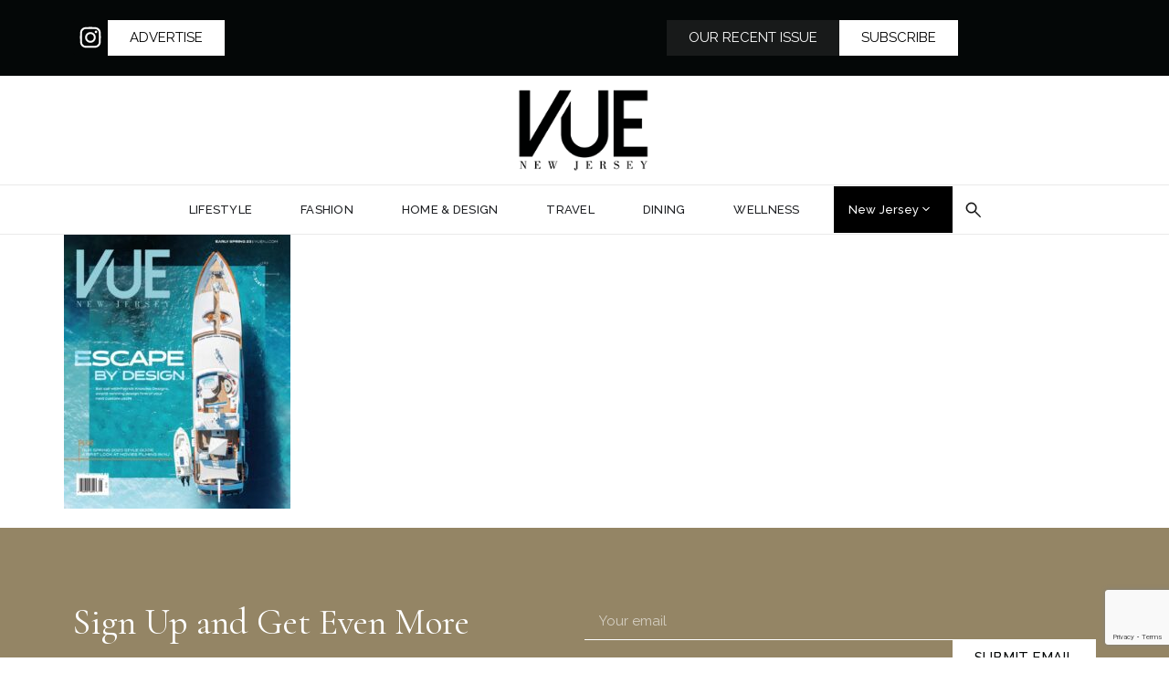

--- FILE ---
content_type: text/html; charset=utf-8
request_url: https://www.google.com/recaptcha/api2/anchor?ar=1&k=6Lc4GgEiAAAAAMyN0WOfQQjBH58oyGJGKYmWY4yx&co=aHR0cHM6Ly92dWVuai5jb206NDQz&hl=en&v=7gg7H51Q-naNfhmCP3_R47ho&size=invisible&anchor-ms=20000&execute-ms=30000&cb=bua0grtcc56g
body_size: 48170
content:
<!DOCTYPE HTML><html dir="ltr" lang="en"><head><meta http-equiv="Content-Type" content="text/html; charset=UTF-8">
<meta http-equiv="X-UA-Compatible" content="IE=edge">
<title>reCAPTCHA</title>
<style type="text/css">
/* cyrillic-ext */
@font-face {
  font-family: 'Roboto';
  font-style: normal;
  font-weight: 400;
  font-stretch: 100%;
  src: url(//fonts.gstatic.com/s/roboto/v48/KFO7CnqEu92Fr1ME7kSn66aGLdTylUAMa3GUBHMdazTgWw.woff2) format('woff2');
  unicode-range: U+0460-052F, U+1C80-1C8A, U+20B4, U+2DE0-2DFF, U+A640-A69F, U+FE2E-FE2F;
}
/* cyrillic */
@font-face {
  font-family: 'Roboto';
  font-style: normal;
  font-weight: 400;
  font-stretch: 100%;
  src: url(//fonts.gstatic.com/s/roboto/v48/KFO7CnqEu92Fr1ME7kSn66aGLdTylUAMa3iUBHMdazTgWw.woff2) format('woff2');
  unicode-range: U+0301, U+0400-045F, U+0490-0491, U+04B0-04B1, U+2116;
}
/* greek-ext */
@font-face {
  font-family: 'Roboto';
  font-style: normal;
  font-weight: 400;
  font-stretch: 100%;
  src: url(//fonts.gstatic.com/s/roboto/v48/KFO7CnqEu92Fr1ME7kSn66aGLdTylUAMa3CUBHMdazTgWw.woff2) format('woff2');
  unicode-range: U+1F00-1FFF;
}
/* greek */
@font-face {
  font-family: 'Roboto';
  font-style: normal;
  font-weight: 400;
  font-stretch: 100%;
  src: url(//fonts.gstatic.com/s/roboto/v48/KFO7CnqEu92Fr1ME7kSn66aGLdTylUAMa3-UBHMdazTgWw.woff2) format('woff2');
  unicode-range: U+0370-0377, U+037A-037F, U+0384-038A, U+038C, U+038E-03A1, U+03A3-03FF;
}
/* math */
@font-face {
  font-family: 'Roboto';
  font-style: normal;
  font-weight: 400;
  font-stretch: 100%;
  src: url(//fonts.gstatic.com/s/roboto/v48/KFO7CnqEu92Fr1ME7kSn66aGLdTylUAMawCUBHMdazTgWw.woff2) format('woff2');
  unicode-range: U+0302-0303, U+0305, U+0307-0308, U+0310, U+0312, U+0315, U+031A, U+0326-0327, U+032C, U+032F-0330, U+0332-0333, U+0338, U+033A, U+0346, U+034D, U+0391-03A1, U+03A3-03A9, U+03B1-03C9, U+03D1, U+03D5-03D6, U+03F0-03F1, U+03F4-03F5, U+2016-2017, U+2034-2038, U+203C, U+2040, U+2043, U+2047, U+2050, U+2057, U+205F, U+2070-2071, U+2074-208E, U+2090-209C, U+20D0-20DC, U+20E1, U+20E5-20EF, U+2100-2112, U+2114-2115, U+2117-2121, U+2123-214F, U+2190, U+2192, U+2194-21AE, U+21B0-21E5, U+21F1-21F2, U+21F4-2211, U+2213-2214, U+2216-22FF, U+2308-230B, U+2310, U+2319, U+231C-2321, U+2336-237A, U+237C, U+2395, U+239B-23B7, U+23D0, U+23DC-23E1, U+2474-2475, U+25AF, U+25B3, U+25B7, U+25BD, U+25C1, U+25CA, U+25CC, U+25FB, U+266D-266F, U+27C0-27FF, U+2900-2AFF, U+2B0E-2B11, U+2B30-2B4C, U+2BFE, U+3030, U+FF5B, U+FF5D, U+1D400-1D7FF, U+1EE00-1EEFF;
}
/* symbols */
@font-face {
  font-family: 'Roboto';
  font-style: normal;
  font-weight: 400;
  font-stretch: 100%;
  src: url(//fonts.gstatic.com/s/roboto/v48/KFO7CnqEu92Fr1ME7kSn66aGLdTylUAMaxKUBHMdazTgWw.woff2) format('woff2');
  unicode-range: U+0001-000C, U+000E-001F, U+007F-009F, U+20DD-20E0, U+20E2-20E4, U+2150-218F, U+2190, U+2192, U+2194-2199, U+21AF, U+21E6-21F0, U+21F3, U+2218-2219, U+2299, U+22C4-22C6, U+2300-243F, U+2440-244A, U+2460-24FF, U+25A0-27BF, U+2800-28FF, U+2921-2922, U+2981, U+29BF, U+29EB, U+2B00-2BFF, U+4DC0-4DFF, U+FFF9-FFFB, U+10140-1018E, U+10190-1019C, U+101A0, U+101D0-101FD, U+102E0-102FB, U+10E60-10E7E, U+1D2C0-1D2D3, U+1D2E0-1D37F, U+1F000-1F0FF, U+1F100-1F1AD, U+1F1E6-1F1FF, U+1F30D-1F30F, U+1F315, U+1F31C, U+1F31E, U+1F320-1F32C, U+1F336, U+1F378, U+1F37D, U+1F382, U+1F393-1F39F, U+1F3A7-1F3A8, U+1F3AC-1F3AF, U+1F3C2, U+1F3C4-1F3C6, U+1F3CA-1F3CE, U+1F3D4-1F3E0, U+1F3ED, U+1F3F1-1F3F3, U+1F3F5-1F3F7, U+1F408, U+1F415, U+1F41F, U+1F426, U+1F43F, U+1F441-1F442, U+1F444, U+1F446-1F449, U+1F44C-1F44E, U+1F453, U+1F46A, U+1F47D, U+1F4A3, U+1F4B0, U+1F4B3, U+1F4B9, U+1F4BB, U+1F4BF, U+1F4C8-1F4CB, U+1F4D6, U+1F4DA, U+1F4DF, U+1F4E3-1F4E6, U+1F4EA-1F4ED, U+1F4F7, U+1F4F9-1F4FB, U+1F4FD-1F4FE, U+1F503, U+1F507-1F50B, U+1F50D, U+1F512-1F513, U+1F53E-1F54A, U+1F54F-1F5FA, U+1F610, U+1F650-1F67F, U+1F687, U+1F68D, U+1F691, U+1F694, U+1F698, U+1F6AD, U+1F6B2, U+1F6B9-1F6BA, U+1F6BC, U+1F6C6-1F6CF, U+1F6D3-1F6D7, U+1F6E0-1F6EA, U+1F6F0-1F6F3, U+1F6F7-1F6FC, U+1F700-1F7FF, U+1F800-1F80B, U+1F810-1F847, U+1F850-1F859, U+1F860-1F887, U+1F890-1F8AD, U+1F8B0-1F8BB, U+1F8C0-1F8C1, U+1F900-1F90B, U+1F93B, U+1F946, U+1F984, U+1F996, U+1F9E9, U+1FA00-1FA6F, U+1FA70-1FA7C, U+1FA80-1FA89, U+1FA8F-1FAC6, U+1FACE-1FADC, U+1FADF-1FAE9, U+1FAF0-1FAF8, U+1FB00-1FBFF;
}
/* vietnamese */
@font-face {
  font-family: 'Roboto';
  font-style: normal;
  font-weight: 400;
  font-stretch: 100%;
  src: url(//fonts.gstatic.com/s/roboto/v48/KFO7CnqEu92Fr1ME7kSn66aGLdTylUAMa3OUBHMdazTgWw.woff2) format('woff2');
  unicode-range: U+0102-0103, U+0110-0111, U+0128-0129, U+0168-0169, U+01A0-01A1, U+01AF-01B0, U+0300-0301, U+0303-0304, U+0308-0309, U+0323, U+0329, U+1EA0-1EF9, U+20AB;
}
/* latin-ext */
@font-face {
  font-family: 'Roboto';
  font-style: normal;
  font-weight: 400;
  font-stretch: 100%;
  src: url(//fonts.gstatic.com/s/roboto/v48/KFO7CnqEu92Fr1ME7kSn66aGLdTylUAMa3KUBHMdazTgWw.woff2) format('woff2');
  unicode-range: U+0100-02BA, U+02BD-02C5, U+02C7-02CC, U+02CE-02D7, U+02DD-02FF, U+0304, U+0308, U+0329, U+1D00-1DBF, U+1E00-1E9F, U+1EF2-1EFF, U+2020, U+20A0-20AB, U+20AD-20C0, U+2113, U+2C60-2C7F, U+A720-A7FF;
}
/* latin */
@font-face {
  font-family: 'Roboto';
  font-style: normal;
  font-weight: 400;
  font-stretch: 100%;
  src: url(//fonts.gstatic.com/s/roboto/v48/KFO7CnqEu92Fr1ME7kSn66aGLdTylUAMa3yUBHMdazQ.woff2) format('woff2');
  unicode-range: U+0000-00FF, U+0131, U+0152-0153, U+02BB-02BC, U+02C6, U+02DA, U+02DC, U+0304, U+0308, U+0329, U+2000-206F, U+20AC, U+2122, U+2191, U+2193, U+2212, U+2215, U+FEFF, U+FFFD;
}
/* cyrillic-ext */
@font-face {
  font-family: 'Roboto';
  font-style: normal;
  font-weight: 500;
  font-stretch: 100%;
  src: url(//fonts.gstatic.com/s/roboto/v48/KFO7CnqEu92Fr1ME7kSn66aGLdTylUAMa3GUBHMdazTgWw.woff2) format('woff2');
  unicode-range: U+0460-052F, U+1C80-1C8A, U+20B4, U+2DE0-2DFF, U+A640-A69F, U+FE2E-FE2F;
}
/* cyrillic */
@font-face {
  font-family: 'Roboto';
  font-style: normal;
  font-weight: 500;
  font-stretch: 100%;
  src: url(//fonts.gstatic.com/s/roboto/v48/KFO7CnqEu92Fr1ME7kSn66aGLdTylUAMa3iUBHMdazTgWw.woff2) format('woff2');
  unicode-range: U+0301, U+0400-045F, U+0490-0491, U+04B0-04B1, U+2116;
}
/* greek-ext */
@font-face {
  font-family: 'Roboto';
  font-style: normal;
  font-weight: 500;
  font-stretch: 100%;
  src: url(//fonts.gstatic.com/s/roboto/v48/KFO7CnqEu92Fr1ME7kSn66aGLdTylUAMa3CUBHMdazTgWw.woff2) format('woff2');
  unicode-range: U+1F00-1FFF;
}
/* greek */
@font-face {
  font-family: 'Roboto';
  font-style: normal;
  font-weight: 500;
  font-stretch: 100%;
  src: url(//fonts.gstatic.com/s/roboto/v48/KFO7CnqEu92Fr1ME7kSn66aGLdTylUAMa3-UBHMdazTgWw.woff2) format('woff2');
  unicode-range: U+0370-0377, U+037A-037F, U+0384-038A, U+038C, U+038E-03A1, U+03A3-03FF;
}
/* math */
@font-face {
  font-family: 'Roboto';
  font-style: normal;
  font-weight: 500;
  font-stretch: 100%;
  src: url(//fonts.gstatic.com/s/roboto/v48/KFO7CnqEu92Fr1ME7kSn66aGLdTylUAMawCUBHMdazTgWw.woff2) format('woff2');
  unicode-range: U+0302-0303, U+0305, U+0307-0308, U+0310, U+0312, U+0315, U+031A, U+0326-0327, U+032C, U+032F-0330, U+0332-0333, U+0338, U+033A, U+0346, U+034D, U+0391-03A1, U+03A3-03A9, U+03B1-03C9, U+03D1, U+03D5-03D6, U+03F0-03F1, U+03F4-03F5, U+2016-2017, U+2034-2038, U+203C, U+2040, U+2043, U+2047, U+2050, U+2057, U+205F, U+2070-2071, U+2074-208E, U+2090-209C, U+20D0-20DC, U+20E1, U+20E5-20EF, U+2100-2112, U+2114-2115, U+2117-2121, U+2123-214F, U+2190, U+2192, U+2194-21AE, U+21B0-21E5, U+21F1-21F2, U+21F4-2211, U+2213-2214, U+2216-22FF, U+2308-230B, U+2310, U+2319, U+231C-2321, U+2336-237A, U+237C, U+2395, U+239B-23B7, U+23D0, U+23DC-23E1, U+2474-2475, U+25AF, U+25B3, U+25B7, U+25BD, U+25C1, U+25CA, U+25CC, U+25FB, U+266D-266F, U+27C0-27FF, U+2900-2AFF, U+2B0E-2B11, U+2B30-2B4C, U+2BFE, U+3030, U+FF5B, U+FF5D, U+1D400-1D7FF, U+1EE00-1EEFF;
}
/* symbols */
@font-face {
  font-family: 'Roboto';
  font-style: normal;
  font-weight: 500;
  font-stretch: 100%;
  src: url(//fonts.gstatic.com/s/roboto/v48/KFO7CnqEu92Fr1ME7kSn66aGLdTylUAMaxKUBHMdazTgWw.woff2) format('woff2');
  unicode-range: U+0001-000C, U+000E-001F, U+007F-009F, U+20DD-20E0, U+20E2-20E4, U+2150-218F, U+2190, U+2192, U+2194-2199, U+21AF, U+21E6-21F0, U+21F3, U+2218-2219, U+2299, U+22C4-22C6, U+2300-243F, U+2440-244A, U+2460-24FF, U+25A0-27BF, U+2800-28FF, U+2921-2922, U+2981, U+29BF, U+29EB, U+2B00-2BFF, U+4DC0-4DFF, U+FFF9-FFFB, U+10140-1018E, U+10190-1019C, U+101A0, U+101D0-101FD, U+102E0-102FB, U+10E60-10E7E, U+1D2C0-1D2D3, U+1D2E0-1D37F, U+1F000-1F0FF, U+1F100-1F1AD, U+1F1E6-1F1FF, U+1F30D-1F30F, U+1F315, U+1F31C, U+1F31E, U+1F320-1F32C, U+1F336, U+1F378, U+1F37D, U+1F382, U+1F393-1F39F, U+1F3A7-1F3A8, U+1F3AC-1F3AF, U+1F3C2, U+1F3C4-1F3C6, U+1F3CA-1F3CE, U+1F3D4-1F3E0, U+1F3ED, U+1F3F1-1F3F3, U+1F3F5-1F3F7, U+1F408, U+1F415, U+1F41F, U+1F426, U+1F43F, U+1F441-1F442, U+1F444, U+1F446-1F449, U+1F44C-1F44E, U+1F453, U+1F46A, U+1F47D, U+1F4A3, U+1F4B0, U+1F4B3, U+1F4B9, U+1F4BB, U+1F4BF, U+1F4C8-1F4CB, U+1F4D6, U+1F4DA, U+1F4DF, U+1F4E3-1F4E6, U+1F4EA-1F4ED, U+1F4F7, U+1F4F9-1F4FB, U+1F4FD-1F4FE, U+1F503, U+1F507-1F50B, U+1F50D, U+1F512-1F513, U+1F53E-1F54A, U+1F54F-1F5FA, U+1F610, U+1F650-1F67F, U+1F687, U+1F68D, U+1F691, U+1F694, U+1F698, U+1F6AD, U+1F6B2, U+1F6B9-1F6BA, U+1F6BC, U+1F6C6-1F6CF, U+1F6D3-1F6D7, U+1F6E0-1F6EA, U+1F6F0-1F6F3, U+1F6F7-1F6FC, U+1F700-1F7FF, U+1F800-1F80B, U+1F810-1F847, U+1F850-1F859, U+1F860-1F887, U+1F890-1F8AD, U+1F8B0-1F8BB, U+1F8C0-1F8C1, U+1F900-1F90B, U+1F93B, U+1F946, U+1F984, U+1F996, U+1F9E9, U+1FA00-1FA6F, U+1FA70-1FA7C, U+1FA80-1FA89, U+1FA8F-1FAC6, U+1FACE-1FADC, U+1FADF-1FAE9, U+1FAF0-1FAF8, U+1FB00-1FBFF;
}
/* vietnamese */
@font-face {
  font-family: 'Roboto';
  font-style: normal;
  font-weight: 500;
  font-stretch: 100%;
  src: url(//fonts.gstatic.com/s/roboto/v48/KFO7CnqEu92Fr1ME7kSn66aGLdTylUAMa3OUBHMdazTgWw.woff2) format('woff2');
  unicode-range: U+0102-0103, U+0110-0111, U+0128-0129, U+0168-0169, U+01A0-01A1, U+01AF-01B0, U+0300-0301, U+0303-0304, U+0308-0309, U+0323, U+0329, U+1EA0-1EF9, U+20AB;
}
/* latin-ext */
@font-face {
  font-family: 'Roboto';
  font-style: normal;
  font-weight: 500;
  font-stretch: 100%;
  src: url(//fonts.gstatic.com/s/roboto/v48/KFO7CnqEu92Fr1ME7kSn66aGLdTylUAMa3KUBHMdazTgWw.woff2) format('woff2');
  unicode-range: U+0100-02BA, U+02BD-02C5, U+02C7-02CC, U+02CE-02D7, U+02DD-02FF, U+0304, U+0308, U+0329, U+1D00-1DBF, U+1E00-1E9F, U+1EF2-1EFF, U+2020, U+20A0-20AB, U+20AD-20C0, U+2113, U+2C60-2C7F, U+A720-A7FF;
}
/* latin */
@font-face {
  font-family: 'Roboto';
  font-style: normal;
  font-weight: 500;
  font-stretch: 100%;
  src: url(//fonts.gstatic.com/s/roboto/v48/KFO7CnqEu92Fr1ME7kSn66aGLdTylUAMa3yUBHMdazQ.woff2) format('woff2');
  unicode-range: U+0000-00FF, U+0131, U+0152-0153, U+02BB-02BC, U+02C6, U+02DA, U+02DC, U+0304, U+0308, U+0329, U+2000-206F, U+20AC, U+2122, U+2191, U+2193, U+2212, U+2215, U+FEFF, U+FFFD;
}
/* cyrillic-ext */
@font-face {
  font-family: 'Roboto';
  font-style: normal;
  font-weight: 900;
  font-stretch: 100%;
  src: url(//fonts.gstatic.com/s/roboto/v48/KFO7CnqEu92Fr1ME7kSn66aGLdTylUAMa3GUBHMdazTgWw.woff2) format('woff2');
  unicode-range: U+0460-052F, U+1C80-1C8A, U+20B4, U+2DE0-2DFF, U+A640-A69F, U+FE2E-FE2F;
}
/* cyrillic */
@font-face {
  font-family: 'Roboto';
  font-style: normal;
  font-weight: 900;
  font-stretch: 100%;
  src: url(//fonts.gstatic.com/s/roboto/v48/KFO7CnqEu92Fr1ME7kSn66aGLdTylUAMa3iUBHMdazTgWw.woff2) format('woff2');
  unicode-range: U+0301, U+0400-045F, U+0490-0491, U+04B0-04B1, U+2116;
}
/* greek-ext */
@font-face {
  font-family: 'Roboto';
  font-style: normal;
  font-weight: 900;
  font-stretch: 100%;
  src: url(//fonts.gstatic.com/s/roboto/v48/KFO7CnqEu92Fr1ME7kSn66aGLdTylUAMa3CUBHMdazTgWw.woff2) format('woff2');
  unicode-range: U+1F00-1FFF;
}
/* greek */
@font-face {
  font-family: 'Roboto';
  font-style: normal;
  font-weight: 900;
  font-stretch: 100%;
  src: url(//fonts.gstatic.com/s/roboto/v48/KFO7CnqEu92Fr1ME7kSn66aGLdTylUAMa3-UBHMdazTgWw.woff2) format('woff2');
  unicode-range: U+0370-0377, U+037A-037F, U+0384-038A, U+038C, U+038E-03A1, U+03A3-03FF;
}
/* math */
@font-face {
  font-family: 'Roboto';
  font-style: normal;
  font-weight: 900;
  font-stretch: 100%;
  src: url(//fonts.gstatic.com/s/roboto/v48/KFO7CnqEu92Fr1ME7kSn66aGLdTylUAMawCUBHMdazTgWw.woff2) format('woff2');
  unicode-range: U+0302-0303, U+0305, U+0307-0308, U+0310, U+0312, U+0315, U+031A, U+0326-0327, U+032C, U+032F-0330, U+0332-0333, U+0338, U+033A, U+0346, U+034D, U+0391-03A1, U+03A3-03A9, U+03B1-03C9, U+03D1, U+03D5-03D6, U+03F0-03F1, U+03F4-03F5, U+2016-2017, U+2034-2038, U+203C, U+2040, U+2043, U+2047, U+2050, U+2057, U+205F, U+2070-2071, U+2074-208E, U+2090-209C, U+20D0-20DC, U+20E1, U+20E5-20EF, U+2100-2112, U+2114-2115, U+2117-2121, U+2123-214F, U+2190, U+2192, U+2194-21AE, U+21B0-21E5, U+21F1-21F2, U+21F4-2211, U+2213-2214, U+2216-22FF, U+2308-230B, U+2310, U+2319, U+231C-2321, U+2336-237A, U+237C, U+2395, U+239B-23B7, U+23D0, U+23DC-23E1, U+2474-2475, U+25AF, U+25B3, U+25B7, U+25BD, U+25C1, U+25CA, U+25CC, U+25FB, U+266D-266F, U+27C0-27FF, U+2900-2AFF, U+2B0E-2B11, U+2B30-2B4C, U+2BFE, U+3030, U+FF5B, U+FF5D, U+1D400-1D7FF, U+1EE00-1EEFF;
}
/* symbols */
@font-face {
  font-family: 'Roboto';
  font-style: normal;
  font-weight: 900;
  font-stretch: 100%;
  src: url(//fonts.gstatic.com/s/roboto/v48/KFO7CnqEu92Fr1ME7kSn66aGLdTylUAMaxKUBHMdazTgWw.woff2) format('woff2');
  unicode-range: U+0001-000C, U+000E-001F, U+007F-009F, U+20DD-20E0, U+20E2-20E4, U+2150-218F, U+2190, U+2192, U+2194-2199, U+21AF, U+21E6-21F0, U+21F3, U+2218-2219, U+2299, U+22C4-22C6, U+2300-243F, U+2440-244A, U+2460-24FF, U+25A0-27BF, U+2800-28FF, U+2921-2922, U+2981, U+29BF, U+29EB, U+2B00-2BFF, U+4DC0-4DFF, U+FFF9-FFFB, U+10140-1018E, U+10190-1019C, U+101A0, U+101D0-101FD, U+102E0-102FB, U+10E60-10E7E, U+1D2C0-1D2D3, U+1D2E0-1D37F, U+1F000-1F0FF, U+1F100-1F1AD, U+1F1E6-1F1FF, U+1F30D-1F30F, U+1F315, U+1F31C, U+1F31E, U+1F320-1F32C, U+1F336, U+1F378, U+1F37D, U+1F382, U+1F393-1F39F, U+1F3A7-1F3A8, U+1F3AC-1F3AF, U+1F3C2, U+1F3C4-1F3C6, U+1F3CA-1F3CE, U+1F3D4-1F3E0, U+1F3ED, U+1F3F1-1F3F3, U+1F3F5-1F3F7, U+1F408, U+1F415, U+1F41F, U+1F426, U+1F43F, U+1F441-1F442, U+1F444, U+1F446-1F449, U+1F44C-1F44E, U+1F453, U+1F46A, U+1F47D, U+1F4A3, U+1F4B0, U+1F4B3, U+1F4B9, U+1F4BB, U+1F4BF, U+1F4C8-1F4CB, U+1F4D6, U+1F4DA, U+1F4DF, U+1F4E3-1F4E6, U+1F4EA-1F4ED, U+1F4F7, U+1F4F9-1F4FB, U+1F4FD-1F4FE, U+1F503, U+1F507-1F50B, U+1F50D, U+1F512-1F513, U+1F53E-1F54A, U+1F54F-1F5FA, U+1F610, U+1F650-1F67F, U+1F687, U+1F68D, U+1F691, U+1F694, U+1F698, U+1F6AD, U+1F6B2, U+1F6B9-1F6BA, U+1F6BC, U+1F6C6-1F6CF, U+1F6D3-1F6D7, U+1F6E0-1F6EA, U+1F6F0-1F6F3, U+1F6F7-1F6FC, U+1F700-1F7FF, U+1F800-1F80B, U+1F810-1F847, U+1F850-1F859, U+1F860-1F887, U+1F890-1F8AD, U+1F8B0-1F8BB, U+1F8C0-1F8C1, U+1F900-1F90B, U+1F93B, U+1F946, U+1F984, U+1F996, U+1F9E9, U+1FA00-1FA6F, U+1FA70-1FA7C, U+1FA80-1FA89, U+1FA8F-1FAC6, U+1FACE-1FADC, U+1FADF-1FAE9, U+1FAF0-1FAF8, U+1FB00-1FBFF;
}
/* vietnamese */
@font-face {
  font-family: 'Roboto';
  font-style: normal;
  font-weight: 900;
  font-stretch: 100%;
  src: url(//fonts.gstatic.com/s/roboto/v48/KFO7CnqEu92Fr1ME7kSn66aGLdTylUAMa3OUBHMdazTgWw.woff2) format('woff2');
  unicode-range: U+0102-0103, U+0110-0111, U+0128-0129, U+0168-0169, U+01A0-01A1, U+01AF-01B0, U+0300-0301, U+0303-0304, U+0308-0309, U+0323, U+0329, U+1EA0-1EF9, U+20AB;
}
/* latin-ext */
@font-face {
  font-family: 'Roboto';
  font-style: normal;
  font-weight: 900;
  font-stretch: 100%;
  src: url(//fonts.gstatic.com/s/roboto/v48/KFO7CnqEu92Fr1ME7kSn66aGLdTylUAMa3KUBHMdazTgWw.woff2) format('woff2');
  unicode-range: U+0100-02BA, U+02BD-02C5, U+02C7-02CC, U+02CE-02D7, U+02DD-02FF, U+0304, U+0308, U+0329, U+1D00-1DBF, U+1E00-1E9F, U+1EF2-1EFF, U+2020, U+20A0-20AB, U+20AD-20C0, U+2113, U+2C60-2C7F, U+A720-A7FF;
}
/* latin */
@font-face {
  font-family: 'Roboto';
  font-style: normal;
  font-weight: 900;
  font-stretch: 100%;
  src: url(//fonts.gstatic.com/s/roboto/v48/KFO7CnqEu92Fr1ME7kSn66aGLdTylUAMa3yUBHMdazQ.woff2) format('woff2');
  unicode-range: U+0000-00FF, U+0131, U+0152-0153, U+02BB-02BC, U+02C6, U+02DA, U+02DC, U+0304, U+0308, U+0329, U+2000-206F, U+20AC, U+2122, U+2191, U+2193, U+2212, U+2215, U+FEFF, U+FFFD;
}

</style>
<link rel="stylesheet" type="text/css" href="https://www.gstatic.com/recaptcha/releases/7gg7H51Q-naNfhmCP3_R47ho/styles__ltr.css">
<script nonce="61FQ64xGGXzaJ7PXgl4FNQ" type="text/javascript">window['__recaptcha_api'] = 'https://www.google.com/recaptcha/api2/';</script>
<script type="text/javascript" src="https://www.gstatic.com/recaptcha/releases/7gg7H51Q-naNfhmCP3_R47ho/recaptcha__en.js" nonce="61FQ64xGGXzaJ7PXgl4FNQ">
      
    </script></head>
<body><div id="rc-anchor-alert" class="rc-anchor-alert"></div>
<input type="hidden" id="recaptcha-token" value="[base64]">
<script type="text/javascript" nonce="61FQ64xGGXzaJ7PXgl4FNQ">
      recaptcha.anchor.Main.init("[\x22ainput\x22,[\x22bgdata\x22,\x22\x22,\[base64]/[base64]/[base64]/KE4oMTI0LHYsdi5HKSxMWihsLHYpKTpOKDEyNCx2LGwpLFYpLHYpLFQpKSxGKDE3MSx2KX0scjc9ZnVuY3Rpb24obCl7cmV0dXJuIGx9LEM9ZnVuY3Rpb24obCxWLHYpe04odixsLFYpLFZbYWtdPTI3OTZ9LG49ZnVuY3Rpb24obCxWKXtWLlg9KChWLlg/[base64]/[base64]/[base64]/[base64]/[base64]/[base64]/[base64]/[base64]/[base64]/[base64]/[base64]\\u003d\x22,\[base64]\\u003d\x22,\x22JsKzQcKDwpfCnioDcyTCrWDDtV8sw6wUw4nDqCtzWHtRE8Kgw4pMw6xCwrIYw4nDvSDCrS7CvMKKwq/Duyg/ZsKiwoHDjxkAfMO7w47DjcK9w6vDom7Cu1NUacOlFcKnMcKxw4fDn8KONRl4wrHCtsO/[base64]/CiFZnQHrDmDzDvMK2C8KZfxIuw5o5cQ/[base64]/CmiDDvcKCbsOLwpjCssOtw5DCjMKgw7pawq46w4F3fSrCggLDpnQVX8KwUsKYb8KZw43DhApTw6BJbiTCnwQPw4EeEArDpMK9wp7DqcKRwqjDgwN4w53CocOBDMOOw49Qw6AbKcKzw65LJMKnwr/Dp0TCncK0w6vCggESLsKPwohsPyjDkMKeHFzDisOZDkV/fiTDlV3CgVp0w7QjTcKZX8O+w6nCicKiDEvDpMOJwoDDrMKiw5d6w4VFYsKswoTChMKTw6bDolTCt8KOHxx7RWPDgsOtwpgYGTQywrfDpEtQV8Kww6McQMK0TEXChS/[base64]/JDUSaCPDncOHw73CpsKQXmMETsOnI8OWwpMlwos3b3/DgcOGwpMkwpbCuUPDsk/DncKBVsKAYkE/McOQwrZ4woTDqAbDo8OdVsOldTzDoMKAI8Kfw7ooYAAuFhtmY8O1U1fCnMOsW8ORw47DusOWJ8OYwqlGw5bCq8KJw6cRw7oOZMOWBCJfw58cfMOVw4Nlwrk7worDrMK5wpHCvCDCvMKUe8KZEC5VXXpffMOVb8Opw5xzw5/DosKWw6bDqsKSw7PDn3phaiMKSwBuQS9bwofCkcKZB8OpRD7CqmXCmMOaw6/CugfDi8KHwrlBXzDDrjdDwrcPPMOyw60swqRkCRDDk8ODC8OHwq97VQMpwpnCg8OhIyLCpMOmw7HCnl7DjcK7BXQLwpZDw4E0VMOmwod3ZAbCizN/w7c+FMOacHrClQXChhzCo3xgIcKeOMKXQcKwe8ORRsKOw5IWEUNADQrCjcOISh/DksK8w5/DlT3CjcO+w5Eld1jDjzDCtEpIwrkSTMK8a8OMwpNPfWsdbMOiwrdOEsOobEbCnjfDqjcNJwoTesKRwqZmT8KbwoFrw6RDw7fCigt2wqZzdB7DqcOFd8OXJCLDuhNXJGrDtmHCqMO/[base64]/DjMKdEsKaw43Ck8OUw7Vtwp1LL8OAC8KZHsOYwoTCgMKdw7TDh1DChQbDvMOpVsK1w4/CqcKJfsOIwrkDYhbCggnDrnpWwpHCmhdyw5DDiMODJMO0W8OeLGPDr0zCiMOvPsOIwopXw7rDuMKPwq7DhREtPcO2VwHCmmjCkQPCn3bDoywUwpMhRsK7w4rDpcOvwq8XaBTCoHF4aF7Di8ODVcKkVA0dw70qVcOMZcOtwr/CtMOPJCbDosKDwqXDnARvwpvCocOoL8Oue8OqJRTCq8OYRsObXCoNw4kBwp3CrcOXG8OREMONwonCiTXCpXogw4DDsDPDmQFYwrjCiAAqw7h8Y082w5A6w41OLk/[base64]/CoC5MOsKCworCqMOdw7JJwpnDmTTDqGYeAxgRTmvDjcKBw7Zvd28gwqXDvsK2w6LChGXCr8OBckYXwo3DtkoEMcK0wr7Dm8OEasO2HsOhwoHDt0p9K3fDkBDDm8OdwqHDjEjCksOWOTTCksKZwo8vWXLCikTDpx/DvBnCrzZ1w4fDuExgRBYwY8K3SDofdADCisKqbyEVZMONMsK4wpVdwrESZcKnTCwEw7bDqsOyAQzDvcOJcsK4w4tCwpgDfiR8wpfCtRDDuiZQw7ZDw4QWBMORw4BmRifCosKZShYYwofDq8KLw7/DpcOCworCqXHDsBPDr1HDhmbDrsOvXWLCjmouIMKfw69zwqfCj3TCiMOtPEDCpmTCuMKjB8OoBMKewpDDimsgw6Jnwro/[base64]/[base64]/[base64]/CiMOqw7pJwqM9wrDDhj0VHS7CjcO6fcK2wp3DkMK7McO8VsOgNGLDo8OowqjCl1Ngw5PDosKJbMKZw45rJcOcw6nClhpcM2cbwoAHbVHChmVYw5nCncO/wp0vwp7DnsO4wpvCsMK6ODHCiU3CugfCnsKXw5dDbsOHR8KlwrF8ATnCrFLCo34dwpVdGBjCmsKSw4jDsyAcCDtYwpdFwqNgwoBlIRDDv0jDpkFEwpNhwqMDw4pgw7DDhGXDnsKKwp/CoMKsehQgw4jDuErDqsKnwoXCnQDCgnAuRkZOw4fDsg3Dgg9YN8OqQMO/w7BqJ8Ouw5fClsKdNcOdanpPNyYgF8KKc8K5wrBgcWnDqMOywoUOIywiw6IySALCoErDijUVw7XDgMK4MDvCkmQNBsOoMcOzw5LDjyMVw6plw6HCiz9ID8OWwo/CrMOJwrvDo8K1wq1dO8KpwqM1wpbDljxWdlsqTsK2wr/[base64]/CpV4aw71fw4nCssO5DSPCtcOpw74NwrXCq2UZXT7CjnHCr8Oww4bCrcKXS8KEw6Y0CsOxw5TCpMOafz/DmX7CmGpywrXDkx/CtMK5JDBBO2LCjMOdRMKcXQbChSbCnsOEwrUwwo3CviPDuFBzw4/DunvCiCfDs8O8UcKVwobDsVkNeGzDhXI6AMONf8KUeFk0CDnDvVQ9MFvCg2Qjw7t1wpbChMO6ccOQwp3Ci8OEwozCslNYFsKAHEfCqBo9w7bCicKWanhBSMKkwqAbw4AVDmvDqsKgUMK/a0XCoE7DmMK2w4BFFSYnFHlqw4BbwqhdwrfDuMKvwpnCvzDCtz1zS8Klw4g8MAvCjMOmwq5iFCpjwpwQc8K/[base64]/[base64]/[base64]/DtQLCmcKyw5BDWVjDtMOiwpw6cMO9wpjDsMK0RMKVwo3CkyowwpbDh2ViJMO6wrvCssO4GMKlDMO9w4YGe8Kpw7pjRcK/[base64]/L8KJdB1Uw77CsMOPdcK+BmIKw7FEBG3Cq8OvZUbDuy5IwpTChMKww7MCw7/[base64]/axtJGhjDrsOWw7XDicKDwrRHbMOlMnBzwprDvBFVw6/[base64]/DhMKgwq96w6rCjxx/wo3Cm3zCgsKnwoEOw5YqcsOZJTdAwrLDi0rCoF/CtX3DpE3CgcKFEgRowosvwp7CgQvCjsOew60gwqphC8Onwp7DssKZwrbCoSN3worDpMO/[base64]/Dl8K1MMKGLFjDnMOrwovDnMO2w7XCncOyw68OccKwwollQSpswq0ywrIzVsKvwovDkxzCjMKBwpnDjMOxKU8VwoU/wqPDr8KPw7g/[base64]/[base64]/DjEXDp8OEwpwUTVrCg8OHXSNgwpPDr8K5w4U9w4LCrzYgw6oCwrJPY3bDoj0ow5jDssOKD8Kmw65CHy5oJh/DjcOGCVTCosOrBkl7wqLCi1Rbw4vCgMOqBsOIwpvChcOLVWsKcMOxwpobQsOSdHc7OMOmw5rCnsKcw5vCg8K8G8KkwrYQHsKywr3CnDTDgcOYbDTDjls/w7h2wrXCksK9wqkjHzjDhcKGEk92LH8+woXDrncww4DDqcOWCcOjSi8qw6w6IMOiw67CqsOPwpnCn8OLfVlDKiRjNVkZw6XDhVVMI8OZwrA8wpZ4HcK9TcKkOsK/wqPDu8KoGcKowp/Cl8Kgwr1Nw68dwrMFYsKhZGxpwoTCk8OTworClMKbwp3CpFjCi0nDssOzwrpuwqjCmcKxXsKEwr0kVcOnw4bDoThjHcO/wrwww7ZcwqnDpcKXw7x5HcKZTsOmw5zDvA3Cr0PDqlJFXGECHmHClMKNPcOzBXkQCU/Dj3B8DiZCw7A4f1HDhSoVfTDCqS99wpxwwpheNMOJecOMworDncO0A8Kdw6k9CAIFfMOVwpvDo8Oswqppw405w7TDgMOtQsOCwrQOUMK6woBew7bCqMO+wolFRsK0CMO4Y8OYw5MCw6xKw6kGw7HCs3BIw5nCrcKiwqx+LcKhczjCk8KsDDrCgH/CjsOQwoLDq3Y3w5bCjsKGR8KvJMKCwr8jRXxhw6jDnMO2woMcZVPDlMKSwpPClUM2w4XDq8ObdAzDscO/KwjCqMKTGgTCsU0ZwoTDry/Dl0oLw5JDN8O4GBxlw4bCgsKXw6nDnsKsw4fDk2R0HcKKw7vCncK9GxdJwpzDoz1Gw4fCiGN2w7XDpMOeBF7Di0rCoMK3OVRUw4PCs8Ouw5oUwpfChsKLwqdxw6/DjMKgLktCNQ5NbMKLw4/Dp0I+w4xSBHrDgMKsb8ObNMKkbylCw4TDtVkPw6/CvHfDq8K1w7hzXsK8woBxY8KQV8K9w7kNw47DoMKDdy3CqMKkwq7CisOmw67DosKMAA1Gw7UYSSzDtsKswpLCjsOWw6LCj8OewrLCnR3DpEdAwrPDp8KkMApaaSXDjyNUwpvCuMKTw4HDnmLCpsOxw6Qxw4/DmcK9w48UY8OIwojCjQTDvA7Dj2JWeDzCg00TLDMAwo82Q8OQXQk/UjPDj8O5wph7w4pKw7bDnFvDjljDgMOkwqPCicKbw5MwHsO1CcO7I2wkIcOnw4PDqCBuDgnDo8OAXnfCkcKhwpc2w7DDsR3DlmjCnFDDjn/CvsOdU8KZCcOODcOrKcKxCiksw4MLwpZBRMOrK8KKBix/wovCqsKGwrvDuxR1w5dfw47CpsK9w64oVsORw4TCui7DjUXDnsK8wrdyTMKUwoUSw7bDjMKDwoDCpRfCtx0JMsOtw4B1TMOZIcKOUXFOX3Zaw6jDs8O3akUKCMOnwpwTwo4mw5wWPRB2SjVTKsKPcMOSwrPDksKew4/CiG3DosOFMcK+AMKZPcKLw4nDocK4w7rCpizCtSQ6N3NYVRXDsMOXW8ObAsKBIMKiwqdgJG5+dXTCoyPChEwWwqzDt2dGWMK5wqfCjcKOw4Zyw71DwpvDsMOEw6HCmsKQAcKpwoDCjcOcwpIbNT3Dj8Kiwq7CkcOEBjvDh8OVw4bCg8KsLwTCvhR5wqgMNMK+wr/CgiQBw6N+UMO+RycUHS47wpPDuEJ3LsOKaMKaeX0+UTtmNcOFw7XCv8KxasOUJCxtMmzCrCQQYTLCq8ODwoDCpEbCqE7DusOOwqHChifDgEHCo8ONCsKUIcKBwoXCjMO/McKIf8Ojw5XCgDXCrEbCnwUXw4rCj8OOCgRdwqfClB51w7o/w6t3w7pEDmoowqoEw5w0XCVTK1rDgmnDnMOxdzhYwqIEQAHCgXElBMK2F8OuwqnDuCzCo8OtwoHCgcO6ZMOHRD7ChAhhw7PCnBXDiMOFwoU9wovDp8KbEhjDsDIWwoPDtCxILg/DoMOOw5wEw6XDtBpEBMKzwr93w7HDuMKpw7zCsVktw5TCocKcwqltw75+GcO/wqDCrcKYYcOIPsKcw73CgcKgw4MEw4HCg8KgwoxCJMKOOsOMBcOFwqnCikjCt8KMCDLDsQzCv1IRw5vCocKHMcO/w48Xw50yGnYPwpYXIcKdw4hXFTMtw5sEwqDDkUrCs8KPEiY+w6fCsShKEcOxwonDmMOxwpbCmCPDgcKxQg5FwpfDj0B/PsO4wqYawo3CmsOYw48/w7pNwp3DsnkJamjCjMOWXlVSw6vDtMOpOSxwwq3CqkXCjxtcIRDCqi0BORHCgHHCrRFrNnzCuMOZw7TCoTTCp1YOAMOLw447FsO/[base64]/[base64]/CqXbCkMOuw5HDrH7ChcOXwpcREnEjwphWw4QWwojCmMKeTsKyFcKePAvDqcKtT8ODcBJVwrvDpMKWwo3Dm8KzwoXDqMKQw4FlwqHCqsKRUsOuaMOJw5hQwqYWwo8/BnDDuMOLNsOXw5cXw5NNwpEgMjhNw4liw4NMEMKXKl9HwpDDl8Oiw7bDocKXRi7DhXrDgQ/DkwDCvcKmHsO8AgnDicOiLcKPwrRaPSXDj3bDuQXCpSA2woLClh88wpvCqMKCwq91w6BREF7DosKywrQkWFwkbMKAwpfDvcKYdsObLMOuwoccDcKMw6/DpsK3URwow7TChhthSw1gw4nCl8OkOMONTUrDl3Now59VNGXDuMOlw40YJhxLGcK1wo8DQMOWNMKKwplAw6J3XSnCuHhQwq/[base64]/CvcKMwoosw5AEXMKcHMKHOkFCJMOCwqpkwr9ow43CvcORSMOpBlzDnMKqG8KFwqXDsDxxw57CrBHCq2rDosO2w4/[base64]/DpwvCnH7DqBU7w4PDgcOnw78ECA/Cok3Ch8Kbw6VgwojDgcK4w5PDhGDCgcOiwoDDgMOXwq8YNBbChHHDhjxbC2zDux8Gw58BwpbCgnDCqlXCq8Kjwo7CuDslwpTCosKowp4xXcOqwr1lGXXDs0MIesKVwqorw7zCncO7wrnDr8O7JzXDg8KQwqLCs0nDtcKgO8Kdw7/ClcKdwoTClCkcf8KQXWpow4JRwr56wqZhw7EEw5vDlkUCKcOZwrdUw7pkNnUnw4/[base64]/CmhdQYsOLw4PDuMOzw4zDgSZqJUTDncOoUBJ1JsK+BQbCs27CosOMeHnCinEQD2LDlQLCosOzw6fDlcOuLkjCtHs1wqzDlngow7PDp8O4wqRFwr/CowpWYTzDlsOUw5FDKMKYwqTDu2zDhMOxAR3CkVIywrjDqMOqwrZ4wosUK8K6Kk1JdsKiwqYJNcO5RMKgwpfCvcOTwqzDuh1SZcK/[base64]/[base64]/UGNUZMOGdTghEMONwrVjS8KtPsOhccOlfwvDqD1BLcKSwrRlwpPDrMOpwqPCn8KSEioiwpRXJsOgwrXDrMKyF8KvKMKzw5ZJw61KwoXDnXvCr8KpG30UVE/DpiHCvH4iT1BHVlHDoD/DjXLDo8O1dgk1cMKowo/Dh0vDkjnDiMKIwq3CmsKbwpwUw5duCynDolLCp2PDtFPDhlrCnsOPYcKUb8K5w6TDq2kwRF/[base64]/DmwLDrHzCjhPDkhjDmmgcw7jCv07Dr8O7HwdOdcKewpRewqUlw5HDrkQww71JdcK6BTfCtMKLCMODXX/Ciz7DoywOAmoLHsOqHMO8w7omw4N1OcOtwrnDsU0KY3XDmMK6wpYFG8OuGjrDlsOowpvCn8KUwrYawr5HVCRPIkXDj1/[base64]/[base64]/DjTBywpDCihhTQMKaw7oyByUXwojDjcOsWcK1MEwncHHDjMKbw5Zvw5jDhWbClwXChwXDuVJzwqzDssKow7gtPcKzw4zCiMKFw6sYAcKqwoHCscK9E8O/[base64]/w4w5w43CkcOcwp9fa8OIXsOOAHPCpMK4w7MCwq5ZH05GSsK1wog7w5oUwrkMTsKuwpILwpZFNMKpPsOnw7wWwq3Cpm7Dk8Ksw5DDqsKyJBQ9KMOYWR/Ci8KYwphowoHCqsOlLcK7wqPCmMKQwq98X8OSw4AyY2DDnDMlIcKkwo3DjcK2w4wVayLDhyXDlMOSV2HDuDJQH8KAeX/Cm8OaTMOFPsO7wrBGNMOyw4XChMObwpHDsTBsBBPCqysow7dhw7Q5WsKcwpfCusKpw7gcw7zCpAEtw7LChsOhwprDv3UWw44BwolVLcKkw4/CpgHCiUDDm8O5dMK8w7nDh8KgJcO+wqvCpMOawpE7w75XUnXDsMKZIxd+wpXCiMOxwqzDgsKXwq1UwoTDnsOewpkpw6vCscOhwqXCpcOQfg4dSiXDnsKcMcK5UhXDggcfN1/CpiVpwofCsjPCr8Otwp08wqAYcEIhV8Ohw4oJI15Uwq/CpTE+w4vDtcOmbSdVwog4wpfDmsONBcOEw4XDi2Q/w6nDtcOVLk/CpsKYw6jCpzQjP2h+woNWBsKcCQTCoALCs8KoJsKkXsOSwpzDkVLCqMOWVsOVwpXCm8KueMOdwqhsw6zCkT1+ccKJwoFcIWzCn3nDj8OGwozDjMO5wrJPwpLChUNOGsOZw5Z7wo9Pw5Z4w5/Cj8KYcsKKwrXCucOnZnQFcATDpBJKCMKQw7Qce2s9XUzDpH/DksKew6cKGcKBw6weRsOZw57Dq8KrecKrwp5Gwq5cwpTCr2XCpCrDtcO0CcKwW8KPwpDDn0taaFAfwrbDn8OYTMOzw7EaO8KvJivCiMOnw6/CsDLCg8Kzw6XCp8OFMcOsVDlBacORGjgJwrRSw5vDjgVQwo9Dw6ocWy3DksKgw6dAIMKBwonCnBdRasKkw5jDgWXCjSIvw41cwqMQEcKsUGIuw57Dg8OhO0d6w7U2w7/[base64]/DosOkFxxrTcOow7bCtcOEbi8wV8OHwoh5wqTDkWfCisOiwp1sW8KSeMODPsKrwpbDuMObAXJAw5pvw6VewpHDk2TCpsKfTcOrw6XCkX41wo5jwoIywoBcwrjCu1fDoHrCtyR6w4rCmMOhw53DvVHCrMOfw5vDqVfCt0HCn3zDi8KYWwzDrEHDl8Omwo/[base64]/wqXDrWdJXmzCqBtmE34JLV/DunTDvBTCkSLCmcKLH8OWYcKIDMKBOcKiEXoeNQVhe8K5EWcxw7bCksOLYcKFwqNDw6Y3w4LDncOWwoMvw4/DmWfCg8OTc8K5woIjEw0TJgPCkxw7LjjDsQfCvVoiwoQyw4HCqhotTMKGI8O8esKkw5nDqm1iM2fCscOsw58awrwgwr/CocK3wrdudXwGIsKlesKiwrNqw5lBwrMoYsKwwqlow5NPwq8lw47Dj8OpAcOPcA1iw4LCisKAN8OWLwzCh8OEw7rDisKUwpAwVsKzwpPCvWTDssKMw5DDkMKpRcKNwrvDrcOkQcKgwpvCoMKgQcOIwq0xMcK2wrvDksOIXcOPVsO9CgXCsCUKw7tYw5bChMKqMsKMw6/[base64]/[base64]/CuMKlVVbDn0DCmxg4fcOJBUx5bg/[base64]/wp/DsMKUVysDwpxfe8Kuw47DtcOhw6Ymw49kw4/CgsKyJ8OkOnoHMsOzwp0Kwq/CsMK+EsOIwrfDlE3DqcKvEMKfT8Klw6p6w5vDkGh5w7LDicOqw7nDt1/CtMOJSsK1JklrIRIOeAdDwpV3fMKvM8OGw5XCgcOBw7HCuB7CqsKrHzbCllzCo8KdwqNrFBsJwq1gw5Vzw5LCuMKJw5PDpMKLdsOlAnU9w74Kw6VwwrBLwqzDicKEdwzDq8KGYH/[base64]/B8OLw6zCt8ONw5tAw5ZnwqfCtcOpIMOHw6RBMR/[base64]/YEzDlBsQNcO7CsKWw6gOPQ7Dm8OILg9XBS5xShFFMsOPYmvDpWDCqUUnwoXCi29uwpQBwqXCrGPDuBFRMzzDrMOQTk/[base64]/YQ/DpybCscO1wq/[base64]/w5jCgMKJTMKkTMKKw7rDhSTDrmTDsG4OAnTDl8KAw67CjS/[base64]/DiD3DgMKPYw7DlsOswp4Iw7kSwoQaw55deMK5Mm5RUMOIwq/Dt0QEw77DpMOswoMzasK9fcOhw7wjwpvDkCPCv8Kkw7DCgcO+wrUmw5fCssKhMkRuw6nDnMK/wpIEDMOUd381w7wLVDTDpsO8w4Z+XMOEdnpzw4fCky5kXHEnDsOTw6bCskBYw5tydcKZcMKmwqPDvUPDkTbCpMOFCcOwFR/DpMKyw6jDuRQVw5dNwrYsFsKew4YlEBbCkXAObGxCE8KNwp7Cuwd3cR4zwqrCrsKCccObwp/Dv13DkF/CtsOowrYfFxMHwrAuNsKzbMO5w5jDpgUvY8KWw4B5VcOow7LDuzfDtS7CpwUGLsOSw40ww45fwrRPLXvCksO1C1sVOsK3akwQw7AlNHzChMK8wpICNMOFw5pgwpbDn8K1w4U3wqPCuj/ClsO+w6csw5fCi8K/wpNawqYccMKNb8KVKmNwwrXCpsK+w7zCtlfCgRYRwpfDhTo5OsODG1M0w5Zdw4VsETTDhjNdwqhywrHCksKfwrrCoG9OE8KVw7fChMKkOcO7FcOZwrQQwp7CjMOIeMOtTcK0b8K+WgjCthtkw7zDvMKKw5bDiSLDh8OQw4JtAFjDomxXw4NAYX/CqQrDosO0dF1qScKrNcKDwrfDhnZlw5bDhzfCoQrCmcO2w54kNVrDqMOpdE0uwrIpwrE9w4vCt8KueD1YwpbCjsKzw7YcYVrDssO6w4jCl2g2w47DqcKWFRRjVcOiGMOJw6XDvD3CjMOwwrvCr8KZNsOhS8O/[base64]/CgMKbIWfCnEXCshbCtlvDkBwWw7Ipa8OHXMKKw6QhR8K3wp/[base64]/CvTvDnRYDwog5wr3DvQPCkix/[base64]/DicOkw4jCojACXMOlwr4Nw6ppw5tCwrHCv1pVRTfDiBfDnsOCasKhwrdqwpXDtsO8wpXDkMOSLlxJQVfDq0U4wo3DiQQKBMODIsKBw6jDqcO/wp7Dv8K1w6UqZ8OJwp3CocK1dsKTwp81fsKmw7fCs8OdUsKQTRzClxvClsOsw4lZfEAvZMKgw4/CuMKYwrpAw7tSw6IHwrd/wqdMw49KWcK/DUUPwo7ChsOFw5XCs8KabEEswpLCncKMw4ZEUTzCtMOowpcFdMKBXRZUCcKgKiFpw5l2acO1ETVvfcKEw4dEGMKefjnCgV0Lw6VDwr/DksOCw5XCgFXCvMKbIsOhwovClcKzY3HDs8KlwoDCqhvCtiQ4w7DDkQ0vw5FNWR3CpsK1wrnDqmTCoWXDgcKQwq5nw4cxw7c9wqMjw4TDgR8SEcKPRsOZw7/ClAlaw4hdwrMcAMOnwoTCkBHCv8K7OMOzW8KuwpTDlHHDhExDw5bCtMObw5pFwo0xw7XCisO9SB3DpGVqHA7Cmm/CgALCkxxMPD7CkMKbDDh7wpLDg23Du8OWLcKdOUVXWcOga8Kaw6nCvlnDj8KwSMOxw5XCi8Kkw79kGHnCgMKpw5tRw6fDi8O3GcKYN8K6wp/Dm8OUwrFveMKqQ8OEUMOIwogAw4Zaahd6HznCt8K7TWPCusOvw7RNw7fDgcOUa33DunFRwoXCrB4QGWIjHMKIVMKATUZiw7jDlFEQw7LCqhYFFcKtdhrDlsOVwoY6wqJowpYow7XCg8KHwrjCu2/Cnkhrw5xOSMKBb2XDocOvE8OXCBLDpF5Bwq7CvzPDmsKgw6zChQBZRybDosKzw4RhL8KRwpVRw5rDqmPDskkow7oBwqYqwpTDr3Ahw40NNMK9RABCTTbDocO/eCHDu8O8wrJPwq1uw6nCjcOQwqUzWcKKwrwxWxLCgsKqwrdqw54QLsOSw4xXNcKFw4LCiV3DsDHCmMOdwqUDfywTwr5jBcK7dU8mwpweM8KQwrfCoURHCsKaH8KveMKlJMO/MTLCj0HDi8K2YcKsDE9Kw41zOivDvMKqwq1tCMKZNMKRwozDvhnChgLDtQpnOcKUI8KIwozDn33ChQo1aADDoAQ5w71nwqtmw7TCgG7DgMOnFSPCjsKPwrR1HcKpworCp2/CrMK+wr8Tw5Z8BcK4O8O2Z8K+ecKVJcO+NGLDqEvCpcOZw43Dpy7ChxITw6QHDHLDrcKhw7DDnMOiQk3Dm07DjsKMwrvDmEs0BsKqw5duwoPDrzLDlsOWwoIcwr9sbmfDj04ASWTCmcOkRcO0R8KHwpHDp20wPcOqw5svw4DCri0/J8OqwpgEwqHDpcKkw514wo87PSxNwpkPNlfDrMK6w4lCwrTDvDAsw6k4CSAXe3TDvx1GwqrDiMONcMKKIMK7cBjCo8Omw6HDtsKAwqlKwop0YgDDpWfCkCBZwpjDvV0KEXLDi0drczcQw4zCjsKpw79Hwo3CrsOKJMKDA8KyLsOVM05Jw5nDmT/[base64]/w4c6wocWwpnDqRbCtSNQw7jDpk9USTwWX2YfwotnO00cCHHCpMOuwrzDv0DDgj/DhQrDkCQuMztgYMO3wpjDqzVRZMOTw6RYwqHDv8OGwqhOwqJaFMORRsOoKifCs8Krwod4NMK5w69kwpnCoBXDrsOxfivCt1J1WgrCusK5ZcK7w5xPw6HDj8Obw6/Dh8KkAcOcwoFlw7PCphXCu8OOwoHDuMOAwrMpwoAZYG9hwpUwJMOGOsO/w6Edw4DCscOYw4AZBnHCr8KLw4/Du0TDusO6KsKOw6zCkMO7wpXCnsO0wq3Dog9BI1g8GMO3dA/DoGrCsmoTenACV8OAw7HCgMK5ccKaw6ooK8K5OMK/wqMDwphSacKXwp8mwrjCjmI2QXcSwp7Cs1LDs8O3IHbChcOzwqY3wofDtArDjwViw65WLMOIwrE9wp1lHXfCmsOyw6oDw6bDoxTCsnVtAUzDksOgASgHwqsBwpdZQSXDqDjDhMKLwrkJwqrDmVIuwrYzwp5yZWLCjcK8w4MewqEvw5N0w6xBw4l7wpQgbkUVwr/CpiXDmcKvwp3DrGMzAMKOw7bDjsKsF3YLHT7CosOFYnnDt8OdMcOVwqTCqUJwDcOiwqt4NsOmw5wCXMKNFcKdB2xow7TDucO5wqjCjVAfwqofwpHDgjjDrsKqPlhlw5dgwr5RRT/CpsOLeETDliwIwpABw5U7FsKpSnQCwpfCnMOpDcO4w7tPw5I6eWgvIQfDsWg5N8O3ay/[base64]/w4nDv8OPHHFOw7zDssKCwpdlw5vDmsO4w5XDosOEORfCnxbDt0fDlgHCnsOoGTPDiTEkA8O4wp8GbsOPesOCwogXwpPDgQDDtj4iwrfCo8OSw61UUMKMZhwmCcO0BWTDrzTDoMO2SC1dZcKHfmQIw7x9cWTDr1EJbmPCm8OVwooqbX/ChHLDnBHDhgYUwrRww53Di8Ofwo/[base64]/wqjDjsOEdcOOwrDCnFdwRMKgGVTDsWfCkngow5E1H8OSVMObw43CnhvDrXE3HsO0wohFbcO5w7rDmMKIwr9PB0ghwqrClsOlTg90SBDDizYjdMOKU8OYOnt9w77DoSXDm8KlcMK6ZMKEZsOPDsKQdMOvwptcw49VDgTDpj01DnbDkg/DqCM1wq8JUjc2d2Y3FzjDrcKbYsObWcOCw6LDgHzCvWLDmsOswr/Dq0paw7bCpcOtw7MABMORNcOqwrHClG/CqB7DomwOIMKvMwjDmUwsAMKyw5dHw79DacKrPwM/w5LCuQpqeCA8w5zDisOGLj/CkMKMwpXDlMOHw60OBERAwpXCmsK6w5UaeMOQw7nDg8KrdMKHw4jChsOlwrbCjE1tFcOnwpMCw6EUNMO4wozCgcKTGRTCtcOxQQvCisKlKBrCpcKQw7bCtCnCpkbCnsKNwqdsw5nCscOMcF/DizzCnlbDosONw77DmBvDsTA7w6Qff8O2AMOMwrvDiAHDnEPDk2fCjUxoPEAlwo80wr3Dgy9hSMOGL8O5w7cWZgQMwrdEW3jDngzDuMOXw7zCkMKiwqoSw5Bnw5RKLcOxwqgzw7LDqMKow7Q+w5jChcK0ScO/[base64]/[base64]/I1gswpzDlUY1GMKvAlnDkQjDjsKQw6/[base64]/[base64]/RSU5w7hQe2PDgcKfJsKRw5UtR8K1B1HCnkbCi8K4wq/CkcOjwqFpBcOxYcO6woHCqcKvw69awoDDoE3Cg8O/wrkWQnhLGkFUwoHDr8KYe8OZVcKuOBfCmCPCqMKRw7kLwoo1DcOZfS5Mw6LCp8K6RExkdg7CssKVMl/DmhNqRcO9QcKLQR1+wo/DocO+w6rDlAkAcsOGw6PCuMOOw78Gw5pww69dwr/DlsOQe8OjPMO2w54XwpxtOsK/NXEhw5XCtDUNw7/CqTogwrDDkwzCkVYXw7bCk8O3woITHwPDvsOUwo8mMcO/dcKNw44pHcOvKG4BcnXDusOMR8KDCcKsLFB8f8OLbcKDfEA7NCXDrMK3w4N8H8Kac2kNT3R1wr/DsMOPEEPCgDLDtQ7CggfCpMKPw5RpB8KKw4XCt27Cv8OzayjDo0sGcAVUDMKONsK/fX7DqXRew71dVhrDj8KvworClcOqA1w3w6fDkBBVEg/Du8Kiw6vDs8Kfw4vDlcKKw7/[base64]/Ci0cGeMKhw7F/[base64]/DmwtqR8OXwpoTTBnDjRdBw69TPCZuw5/ChHdwwrTDncOmc8KcwrnCpAjCvGVnw7jDoiB+WWReOXHDojgsTcO5IwPCksOtw5RzPQwxwpYPw7pJDk3CksO6dz9hSnYhwq7DqsO5SzLDtmLDn18aYsOkfcKfwr8uwoHCtMOdw4fCmcO5w5kUPcK3wrtjKsKbwqvChxvCl8O2wpPCk3prw4PCmxPCkhDCmMKPTC/DgDViw5XCtVYMw6PDg8Oyw73DvhzDu8OlwpZZw4fDjV7CqcKlNQAjw4LCkCXDnsK1dcKhTMOHEU/CkH9uaMKUWsO3KA/CocOmw6FEAjjDnmIoYcK3w5TDncK/McO6PcOEEcK6w7LCh23DpRDDmsKqVcO6woRwwr3DtyhKSxDDrx/CtnBrdFo+wqfCgEbDuMO8PDjCgcKFb8KbUsO8NWvCkMK/wrnDucKxUgXChHrDq1YUw5zCuMKsw5LChsKmwq19TSDCk8KgwrdbG8Onw43DtiXDjcOIwpvDkUheVcO4wrMkKcKIwqTCsFxZS0jCuWpuw7rCj8Ktw4lcXCLCrFJhwr3CnS4BDEjCpX5hdcOEwp9JN8KJRXt7w7rCpMKIw4LCnsODw7HCui/DssKLw6/Dj1fCisO/[base64]/w7TCvMKmw4oEMMKdwrLClDDCt3zDj3YCw5U0Q00/w45AwpQgw5cGGMKeTiTDgcO9fArDqE/[base64]/woXDkcOgHn7DocOpakTDjMKzwrvDqsOJw7rCq8KlcMOsJh3Dv8KIF8KbwqAkQBPDvcOqwpQGVsKTwobCnz4rXcOGWMKZwqbCiMKdC3zCtcKOH8O5w5zDtjHDh0bDgMOQDF41wqXDtsKNaSIQw5pGwq4/T8OHwqxLEMKcwpPDsmjCmA8lGcK9w6HCqn5aw6nCugdHw6FIw4gQw6clDn7DmwTCk27CgMOPQ8OdAsK7w43Cv8K0wqZwwqvDl8KkU8O5w45fwp18FDszDEA9woPCrcKfBAvDlcKCT8KIK8KvHVfCl8Ovwp/CrUAOaD/DoMKQWMO2wp0OHxXDgXg8woTDuRfDt2TDi8OUTcKQcV3Dnh/[base64]/CqEpLwrBsw5XCongPwoouYlzDk8KrAcKJwp3CryVwwr0zAGfCuArCmlAePMO4cEPDtDPCk1DDrsKvacKtQEfDj8KUPioRbMKKdFTCicKjScO/MsONwqpHNQTDt8KZDcKTS8K8wqHCrMOQw4XCqVfCuAECMMOvPlDDnsKxw7ACwoLCrcODwq/Cmz4fw50NwqXCqBvDsx5MFQ9pC8OMw6zDi8OkIcKhVcOqVsO+NSAafTFqJ8KZwrp0BgjCr8KnwoDCmmQ8w4/CgnxTDMKMbSvDsMKWw6vCo8O7dQA+IsKwfibCh0kMwp/CusOSesODw7DDoATCoBTDomnDjl7CiMO9w7vCp8KZw4IswoLDjnLDk8K0Dh92wrkuwpPDvcOOwp3CjcKBwpBAwp/CrcK5D2jDoHrCs00lM8O7T8KHEH53bi3DnVFkwqQRwrfCqmocwqVowot7KwrDvMKBwpvDn8OCY8OeDcKQUmHDrHbCtlTCusKpCEXCmsK+MyoHwr3Cn1fCk8KNwrfDhS/DiAQOwq4GScOFb2QawociHjfCgcKgw6lww5wuZwLDt1Z/wpUqwpbCtnTDvcKpw6tiKhzCtTPChcKsKMK3w5hzw4BfEcKww73ClHDCuBTDs8OQOcOYVnvChQB3IcOPPwEew5/Dq8O8VwDDqMKhw5NZHj/DqsKyw5zDlsO0w4JUD1jCjVfCsMKrOGAUFMOHPcKfw4vCssKpH1QkwoUUw4LCncKTQ8K1W8K+wrchUSfDnmMMSMOWw4xawr/DosOsU8KhwrXDrCQeemXDgcKmw6PCmDnDvcOdWcOHD8O7fzbDjsOBwrrDlMOswrbCqsK4CCbDrzd6wrYLcsKZEsOkSSPCogAjPz4zwqrCsWsLVFpDRcKvJcKgwoU7w5hCfMKveh3Di1jDjMK3eU/Duj5FHcKjwrbDqXHDncKLw7liVj/ClMOiwojDml4rw5/DrG7Cg8O9wpbDp33ChFvDncKEwo1oAMOCO8K8w5FgYFzCsxQKcsOSw6kdwrfDjybDjH3DosOAw4DDi2HCgcKew6/CscKkXH5RK8KDwofCu8OzFGfDlmzDp8KuWnrCrcKCW8Oqwp/DiFHDkMOow4DCmw5Yw6oGw7XDisOIwojCq3d7TzPCknbDpsKuYMKoIhRfEAs6VMKQwoNJw7/CjWEJw5V/woZUGmZQw5YXSiTCsmzDgR5Jwrt7w5jCvcKDVcKYCkAww6jCscOySVY\\u003d\x22],null,[\x22conf\x22,null,\x226Lc4GgEiAAAAAMyN0WOfQQjBH58oyGJGKYmWY4yx\x22,0,null,null,null,1,[21,125,63,73,95,87,41,43,42,83,102,105,109,121],[-1442069,465],0,null,null,null,null,0,null,0,null,700,1,null,0,\[base64]/tzcYADoGZWF6dTZkEg4Iiv2INxgAOgVNZklJNBoZCAMSFR0U8JfjNw7/vqUGGcSdCRmc4owCGQ\\u003d\\u003d\x22,0,0,null,null,1,null,0,0],\x22https://vuenj.com:443\x22,null,[3,1,1],null,null,null,1,3600,[\x22https://www.google.com/intl/en/policies/privacy/\x22,\x22https://www.google.com/intl/en/policies/terms/\x22],\x22OaSSf/adTT+9nqaiEeB9Pt692pGUaYTL7FoDl5Xuq0c\\u003d\x22,1,0,null,1,1766836491031,0,0,[188,135,103,31,247],null,[162,145,96,21,244],\x22RC-GRyNCkNSxbCxow\x22,null,null,null,null,null,\x220dAFcWeA7Qkmm5uNt3ceRiju0ifnl5AnGxcar9-i8BYdCVbZlWoy8XKLcPSHJi2Oic51NMlg1xrKl8YgALSq6DLxqx-50wZ24eXw\x22,1766919291264]");
    </script></body></html>

--- FILE ---
content_type: text/css
request_url: https://vuenj.com/wp-content/uploads/elementor/css/post-73833.css?ver=1766438819
body_size: 2140
content:
.elementor-73833 .elementor-element.elementor-element-3a4de627{--display:flex;--flex-direction:row;--container-widget-width:initial;--container-widget-height:100%;--container-widget-flex-grow:1;--container-widget-align-self:stretch;--flex-wrap-mobile:wrap;--justify-content:space-between;--padding-top:12px;--padding-bottom:12px;--padding-left:0px;--padding-right:0px;}.elementor-73833 .elementor-element.elementor-element-3a4de627:not(.elementor-motion-effects-element-type-background), .elementor-73833 .elementor-element.elementor-element-3a4de627 > .elementor-motion-effects-container > .elementor-motion-effects-layer{background-color:var( --e-global-color-primary );}.elementor-73833 .elementor-element.elementor-element-49fa98f{--display:flex;--flex-direction:row;--container-widget-width:initial;--container-widget-height:100%;--container-widget-flex-grow:1;--container-widget-align-self:stretch;--flex-wrap-mobile:wrap;--justify-content:flex-start;}.elementor-73833 .elementor-element.elementor-element-5c358c6{--grid-template-columns:repeat(0, auto);text-align:left;--icon-size:26px;--grid-column-gap:5px;--grid-row-gap:0px;}.elementor-73833 .elementor-element.elementor-element-5c358c6 .elementor-social-icon{background-color:var( --e-global-color-primary );--icon-padding:6px;}.elementor-widget-button .elementor-button{background-color:var( --e-global-color-accent );font-family:var( --e-global-typography-accent-font-family ), Sans-serif;font-weight:var( --e-global-typography-accent-font-weight );}.elementor-73833 .elementor-element.elementor-element-f6db0c9 .elementor-button{background-color:var( --e-global-color-6447bf3 );font-family:"Raleway", Sans-serif;font-weight:400;fill:var( --e-global-color-text );color:var( --e-global-color-text );border-radius:0px 0px 0px 0px;}.elementor-73833 .elementor-element.elementor-element-1ccd85f{--display:flex;--flex-direction:row;--container-widget-width:initial;--container-widget-height:100%;--container-widget-flex-grow:1;--container-widget-align-self:stretch;--flex-wrap-mobile:wrap;--justify-content:flex-end;}.elementor-73833 .elementor-element.elementor-element-53d30d8b .elementor-button{background-color:#FFFFFF14;font-family:"Raleway", Sans-serif;font-weight:400;border-radius:0px 0px 0px 0px;}.elementor-73833 .elementor-element.elementor-element-5f76f0c .elementor-button{background-color:var( --e-global-color-6447bf3 );font-family:"Raleway", Sans-serif;font-weight:400;fill:var( --e-global-color-text );color:var( --e-global-color-text );border-radius:0px 0px 0px 0px;}.elementor-73833 .elementor-element.elementor-element-33e3c459{--display:flex;--flex-direction:column;--container-widget-width:100%;--container-widget-height:initial;--container-widget-flex-grow:0;--container-widget-align-self:initial;--flex-wrap-mobile:wrap;border-style:solid;--border-style:solid;border-width:0px 0px 0px 0px;--border-top-width:0px;--border-right-width:0px;--border-bottom-width:0px;--border-left-width:0px;border-color:#00000015;--border-color:#00000015;--padding-top:12px;--padding-bottom:12px;--padding-left:0px;--padding-right:0px;}.elementor-widget-theme-site-logo .widget-image-caption{color:var( --e-global-color-text );font-family:var( --e-global-typography-text-font-family ), Sans-serif;font-weight:var( --e-global-typography-text-font-weight );}.elementor-73833 .elementor-element.elementor-element-6db8d484 img{width:150px;}.elementor-widget-icon.elementor-view-stacked .elementor-icon{background-color:var( --e-global-color-primary );}.elementor-widget-icon.elementor-view-framed .elementor-icon, .elementor-widget-icon.elementor-view-default .elementor-icon{color:var( --e-global-color-primary );border-color:var( --e-global-color-primary );}.elementor-widget-icon.elementor-view-framed .elementor-icon, .elementor-widget-icon.elementor-view-default .elementor-icon svg{fill:var( --e-global-color-primary );}.elementor-73833 .elementor-element.elementor-element-640ad27a .elementor-icon-wrapper{text-align:center;}.elementor-73833 .elementor-element.elementor-element-fe9e7e6{--display:flex;--flex-direction:row;--container-widget-width:calc( ( 1 - var( --container-widget-flex-grow ) ) * 100% );--container-widget-height:100%;--container-widget-flex-grow:1;--container-widget-align-self:stretch;--flex-wrap-mobile:wrap;--justify-content:center;--align-items:center;--gap:12px 12px;--row-gap:12px;--column-gap:12px;border-style:solid;--border-style:solid;border-width:0.5px 0px 0.5px 0px;--border-top-width:0.5px;--border-right-width:0px;--border-bottom-width:0.5px;--border-left-width:0px;border-color:#00000015;--border-color:#00000015;--padding-top:0px;--padding-bottom:0px;--padding-left:0px;--padding-right:0px;}.elementor-widget-search{--e-search-input-color:var( --e-global-color-text );}.elementor-widget-search.e-focus{--e-search-input-color:var( --e-global-color-text );}.elementor-widget-search .elementor-pagination{font-family:var( --e-global-typography-primary-font-family ), Sans-serif;font-weight:var( --e-global-typography-primary-font-weight );}.elementor-73833 .elementor-element.elementor-element-6e9a6e2 .e-search-input{font-family:"Raleway", Sans-serif;font-size:16px;font-weight:500;border-style:none;}.elementor-73833 .elementor-element.elementor-element-6e9a6e2{--e-search-input-padding-block-start:16px;--e-search-input-padding-inline-start:16px;--e-search-input-padding-block-end:17px;--e-search-input-padding-inline-end:16px;--e-search-icon-label-size:16px;--e-search-input-gap:19px;--e-search-submit-margin-inline-start:0px;}.elementor-widget-mega-menu > .e-n-menu > .e-n-menu-wrapper > .e-n-menu-heading > .e-n-menu-item > .e-n-menu-title, .elementor-widget-mega-menu > .e-n-menu > .e-n-menu-wrapper > .e-n-menu-heading > .e-n-menu-item > .e-n-menu-title > .e-n-menu-title-container, .elementor-widget-mega-menu > .e-n-menu > .e-n-menu-wrapper > .e-n-menu-heading > .e-n-menu-item > .e-n-menu-title > .e-n-menu-title-container > span{font-family:var( --e-global-typography-accent-font-family ), Sans-serif;font-weight:var( --e-global-typography-accent-font-weight );}.elementor-widget-mega-menu{--n-menu-divider-color:var( --e-global-color-text );}.elementor-73833 .elementor-element.elementor-element-a27a381{--display:flex;}.elementor-73833 .elementor-element.elementor-element-c1c1e14{--display:flex;}.elementor-73833 .elementor-element.elementor-element-cd59915{--display:flex;}.elementor-73833 .elementor-element.elementor-element-128c0a3{--display:flex;}.elementor-73833 .elementor-element.elementor-element-123b939{--display:flex;}.elementor-73833 .elementor-element.elementor-element-71844ee{--display:flex;}.elementor-73833 .elementor-element.elementor-element-92567be{--display:flex;--padding-top:12px;--padding-bottom:12px;--padding-left:12px;--padding-right:12px;}.elementor-73833 .elementor-element.elementor-element-92567be:not(.elementor-motion-effects-element-type-background), .elementor-73833 .elementor-element.elementor-element-92567be > .elementor-motion-effects-container > .elementor-motion-effects-layer{background-color:var( --e-global-color-primary );}.elementor-widget-nav-menu .elementor-nav-menu .elementor-item{font-family:var( --e-global-typography-primary-font-family ), Sans-serif;font-weight:var( --e-global-typography-primary-font-weight );}.elementor-widget-nav-menu .elementor-nav-menu--main .elementor-item{color:var( --e-global-color-text );fill:var( --e-global-color-text );}.elementor-widget-nav-menu .elementor-nav-menu--main .elementor-item:hover,
					.elementor-widget-nav-menu .elementor-nav-menu--main .elementor-item.elementor-item-active,
					.elementor-widget-nav-menu .elementor-nav-menu--main .elementor-item.highlighted,
					.elementor-widget-nav-menu .elementor-nav-menu--main .elementor-item:focus{color:var( --e-global-color-accent );fill:var( --e-global-color-accent );}.elementor-widget-nav-menu .elementor-nav-menu--main:not(.e--pointer-framed) .elementor-item:before,
					.elementor-widget-nav-menu .elementor-nav-menu--main:not(.e--pointer-framed) .elementor-item:after{background-color:var( --e-global-color-accent );}.elementor-widget-nav-menu .e--pointer-framed .elementor-item:before,
					.elementor-widget-nav-menu .e--pointer-framed .elementor-item:after{border-color:var( --e-global-color-accent );}.elementor-widget-nav-menu{--e-nav-menu-divider-color:var( --e-global-color-text );}.elementor-widget-nav-menu .elementor-nav-menu--dropdown .elementor-item, .elementor-widget-nav-menu .elementor-nav-menu--dropdown  .elementor-sub-item{font-family:var( --e-global-typography-accent-font-family ), Sans-serif;font-weight:var( --e-global-typography-accent-font-weight );}.elementor-73833 .elementor-element.elementor-element-9a16b8f .elementor-nav-menu .elementor-item{font-family:"Raleway", Sans-serif;font-weight:500;}.elementor-73833 .elementor-element.elementor-element-9a16b8f .elementor-nav-menu--main .elementor-item{color:var( --e-global-color-6447bf3 );fill:var( --e-global-color-6447bf3 );padding-left:25px;padding-right:25px;padding-top:11px;padding-bottom:11px;}.elementor-73833 .elementor-element.elementor-element-9a16b8f .elementor-nav-menu--main .elementor-item:hover,
					.elementor-73833 .elementor-element.elementor-element-9a16b8f .elementor-nav-menu--main .elementor-item.elementor-item-active,
					.elementor-73833 .elementor-element.elementor-element-9a16b8f .elementor-nav-menu--main .elementor-item.highlighted,
					.elementor-73833 .elementor-element.elementor-element-9a16b8f .elementor-nav-menu--main .elementor-item:focus{color:var( --e-global-color-accent );fill:var( --e-global-color-accent );}.elementor-73833 .elementor-element.elementor-element-9a16b8f .elementor-nav-menu--main:not(.e--pointer-framed) .elementor-item:before,
					.elementor-73833 .elementor-element.elementor-element-9a16b8f .elementor-nav-menu--main:not(.e--pointer-framed) .elementor-item:after{background-color:#FFFFFF;}.elementor-73833 .elementor-element.elementor-element-9a16b8f .e--pointer-framed .elementor-item:before,
					.elementor-73833 .elementor-element.elementor-element-9a16b8f .e--pointer-framed .elementor-item:after{border-color:#FFFFFF;}.elementor-73833 .elementor-element.elementor-element-9a16b8f .e--pointer-framed .elementor-item:before{border-width:0px;}.elementor-73833 .elementor-element.elementor-element-9a16b8f .e--pointer-framed.e--animation-draw .elementor-item:before{border-width:0 0 0px 0px;}.elementor-73833 .elementor-element.elementor-element-9a16b8f .e--pointer-framed.e--animation-draw .elementor-item:after{border-width:0px 0px 0 0;}.elementor-73833 .elementor-element.elementor-element-9a16b8f .e--pointer-framed.e--animation-corners .elementor-item:before{border-width:0px 0 0 0px;}.elementor-73833 .elementor-element.elementor-element-9a16b8f .e--pointer-framed.e--animation-corners .elementor-item:after{border-width:0 0px 0px 0;}.elementor-73833 .elementor-element.elementor-element-9a16b8f .e--pointer-underline .elementor-item:after,
					 .elementor-73833 .elementor-element.elementor-element-9a16b8f .e--pointer-overline .elementor-item:before,
					 .elementor-73833 .elementor-element.elementor-element-9a16b8f .e--pointer-double-line .elementor-item:before,
					 .elementor-73833 .elementor-element.elementor-element-9a16b8f .e--pointer-double-line .elementor-item:after{height:0px;}.elementor-73833 .elementor-element.elementor-element-9a16b8f{--e-nav-menu-horizontal-menu-item-margin:calc( 0px / 2 );}.elementor-73833 .elementor-element.elementor-element-9a16b8f .elementor-nav-menu--main:not(.elementor-nav-menu--layout-horizontal) .elementor-nav-menu > li:not(:last-child){margin-bottom:0px;}.elementor-73833 .elementor-element.elementor-element-c4df46a{--n-menu-dropdown-content-max-width:fit-content;--n-menu-heading-justify-content:center;--n-menu-title-flex-grow:initial;--n-menu-title-justify-content:initial;--n-menu-title-justify-content-mobile:center;--n-menu-heading-wrap:wrap;--n-menu-heading-overflow-x:initial;--n-menu-title-distance-from-content:0px;width:var( --container-widget-width, fit-content );max-width:fit-content;--container-widget-width:fit-content;--container-widget-flex-grow:0;z-index:1;--n-menu-toggle-icon-wrapper-animation-duration:500ms;--n-menu-title-space-between:21px;--n-menu-title-font-size:13px;--n-menu-title-transition:300ms;--n-menu-title-direction:row;--n-menu-icon-order:1;--n-menu-icon-align-items:initial;--n-menu-title-align-items-toggle:center;--n-menu-icon-size:16px;--n-menu-icon-color:var( --e-global-color-secondary );--n-menu-toggle-icon-size:20px;--n-menu-toggle-icon-hover-duration:500ms;--n-menu-toggle-icon-distance-from-dropdown:0px;}.elementor-73833 .elementor-element.elementor-element-c4df46a.elementor-element{--align-self:center;}.elementor-73833 .elementor-element.elementor-element-c4df46a > .e-n-menu > .e-n-menu-wrapper > .e-n-menu-heading > .e-n-menu-item > .e-n-menu-title, .elementor-73833 .elementor-element.elementor-element-c4df46a > .e-n-menu > .e-n-menu-wrapper > .e-n-menu-heading > .e-n-menu-item > .e-n-menu-title > .e-n-menu-title-container, .elementor-73833 .elementor-element.elementor-element-c4df46a > .e-n-menu > .e-n-menu-wrapper > .e-n-menu-heading > .e-n-menu-item > .e-n-menu-title > .e-n-menu-title-container > span{font-family:"Raleway", Sans-serif;font-weight:500;letter-spacing:0.02em;}.elementor-73833 .elementor-element.elementor-element-c4df46a {--n-menu-title-color-hover:var( --e-global-color-accent );--n-menu-title-color-active:var( --e-global-color-accent );}.elementor-73833 .elementor-element.elementor-element-6882bec{padding:16px 12px 8px 12px;}.elementor-73833 .elementor-element.elementor-element-6882bec .elementor-icon-wrapper{text-align:center;}.elementor-73833 .elementor-element.elementor-element-6882bec .elementor-icon{font-size:22px;}.elementor-73833 .elementor-element.elementor-element-6882bec .elementor-icon svg{height:22px;}.elementor-theme-builder-content-area{height:400px;}.elementor-location-header:before, .elementor-location-footer:before{content:"";display:table;clear:both;}@media(min-width:768px){.elementor-73833 .elementor-element.elementor-element-49fa98f{--width:23%;}.elementor-73833 .elementor-element.elementor-element-1ccd85f{--width:43%;}}@media(max-width:1024px){.elementor-73833 .elementor-element.elementor-element-3a4de627{--justify-content:flex-end;--align-items:flex-end;--container-widget-width:calc( ( 1 - var( --container-widget-flex-grow ) ) * 100% );--padding-top:12px;--padding-bottom:12px;--padding-left:12px;--padding-right:12px;}.elementor-73833 .elementor-element.elementor-element-c4df46a{--n-menu-title-space-between:4px;--n-menu-title-padding:10px 10px 10px 10px;}}@media(max-width:767px){.elementor-73833 .elementor-element.elementor-element-3a4de627{--justify-content:center;--align-items:center;--container-widget-width:calc( ( 1 - var( --container-widget-flex-grow ) ) * 100% );--flex-wrap:nowrap;}.elementor-73833 .elementor-element.elementor-element-49fa98f{--width:0%;}.elementor-73833 .elementor-element.elementor-element-f6db0c9 .elementor-button{font-size:13px;padding:10px 10px 10px 10px;}.elementor-73833 .elementor-element.elementor-element-1ccd85f{--width:100%;}.elementor-73833 .elementor-element.elementor-element-53d30d8b .elementor-button{font-size:13px;padding:10px 10px 10px 10px;}.elementor-73833 .elementor-element.elementor-element-5f76f0c .elementor-button{font-size:13px;padding:10px 10px 10px 10px;}.elementor-73833 .elementor-element.elementor-element-33e3c459{--flex-direction:row;--container-widget-width:calc( ( 1 - var( --container-widget-flex-grow ) ) * 100% );--container-widget-height:100%;--container-widget-flex-grow:1;--container-widget-align-self:stretch;--flex-wrap-mobile:wrap;--justify-content:space-between;--align-items:center;border-width:0px 0px 0.5px 0px;--border-top-width:0px;--border-right-width:0px;--border-bottom-width:0.5px;--border-left-width:0px;--padding-top:12px;--padding-bottom:12px;--padding-left:24px;--padding-right:24px;}.elementor-73833 .elementor-element.elementor-element-6db8d484 img{width:90px;}.elementor-73833 .elementor-element.elementor-element-640ad27a .elementor-icon{font-size:24px;}.elementor-73833 .elementor-element.elementor-element-640ad27a .elementor-icon svg{height:24px;}}/* Start custom CSS for search, class: .elementor-element-6e9a6e2 */.search-bar{
    width:80%;
    
    position: absolute;
    left:50%;
    transform: translate(-50%);
    overflow: hidden;
    transition: width .3s ease-in;
    z-index: 5;
    display: none;
    background: white;
    
}

.elementor-73833 .elementor-element.elementor-element-6e9a6e2 .e-search-label{
    width:48px;
}/* End custom CSS */
/* Start custom CSS for mega-menu, class: .elementor-element-c4df46a */.elementor-73833 .elementor-element.elementor-element-c4df46a #cities {
    background: black;
    padding: 16px;
}

.elementor-73833 .elementor-element.elementor-element-c4df46a #cities span{
    color: white  !important;
}/* End custom CSS */
/* Start custom CSS for icon, class: .elementor-element-6882bec */.elementor-73833 .elementor-element.elementor-element-6882bec {
    cursor: pointer;
}/* End custom CSS */
/* Start custom CSS for container, class: .elementor-element-fe9e7e6 */.elementor-73833 .elementor-element.elementor-element-fe9e7e6{
    position: relative;
}/* End custom CSS */

--- FILE ---
content_type: text/css
request_url: https://vuenj.com/wp-content/uploads/elementor/css/post-73799.css?ver=1766438819
body_size: 2155
content:
.elementor-73799 .elementor-element.elementor-element-4e06d0d9{--display:flex;--min-height:245px;--flex-direction:column;--container-widget-width:100%;--container-widget-height:initial;--container-widget-flex-grow:0;--container-widget-align-self:initial;--flex-wrap-mobile:wrap;--justify-content:center;}.elementor-73799 .elementor-element.elementor-element-4e06d0d9:not(.elementor-motion-effects-element-type-background), .elementor-73799 .elementor-element.elementor-element-4e06d0d9 > .elementor-motion-effects-container > .elementor-motion-effects-layer{background-color:var( --e-global-color-accent );}.elementor-73799 .elementor-element.elementor-element-303c677a{--display:grid;--e-con-grid-template-columns:1fr 1fr;--e-con-grid-template-rows:repeat(1, 1fr);--grid-auto-flow:row;}.elementor-widget-heading .elementor-heading-title{font-family:var( --e-global-typography-primary-font-family ), Sans-serif;font-weight:var( --e-global-typography-primary-font-weight );color:var( --e-global-color-primary );}.elementor-73799 .elementor-element.elementor-element-641a2d41 .elementor-heading-title{font-family:"Cormorant Garamond", Sans-serif;font-weight:400;color:var( --e-global-color-6447bf3 );}.elementor-widget-form .elementor-field-group > label, .elementor-widget-form .elementor-field-subgroup label{color:var( --e-global-color-text );}.elementor-widget-form .elementor-field-group > label{font-family:var( --e-global-typography-text-font-family ), Sans-serif;font-weight:var( --e-global-typography-text-font-weight );}.elementor-widget-form .elementor-field-type-html{color:var( --e-global-color-text );font-family:var( --e-global-typography-text-font-family ), Sans-serif;font-weight:var( --e-global-typography-text-font-weight );}.elementor-widget-form .elementor-field-group .elementor-field{color:var( --e-global-color-text );}.elementor-widget-form .elementor-field-group .elementor-field, .elementor-widget-form .elementor-field-subgroup label{font-family:var( --e-global-typography-text-font-family ), Sans-serif;font-weight:var( --e-global-typography-text-font-weight );}.elementor-widget-form .elementor-button{font-family:var( --e-global-typography-accent-font-family ), Sans-serif;font-weight:var( --e-global-typography-accent-font-weight );}.elementor-widget-form .e-form__buttons__wrapper__button-next{background-color:var( --e-global-color-accent );}.elementor-widget-form .elementor-button[type="submit"]{background-color:var( --e-global-color-accent );}.elementor-widget-form .e-form__buttons__wrapper__button-previous{background-color:var( --e-global-color-accent );}.elementor-widget-form .elementor-message{font-family:var( --e-global-typography-text-font-family ), Sans-serif;font-weight:var( --e-global-typography-text-font-weight );}.elementor-widget-form .e-form__indicators__indicator, .elementor-widget-form .e-form__indicators__indicator__label{font-family:var( --e-global-typography-accent-font-family ), Sans-serif;font-weight:var( --e-global-typography-accent-font-weight );}.elementor-widget-form{--e-form-steps-indicator-inactive-primary-color:var( --e-global-color-text );--e-form-steps-indicator-active-primary-color:var( --e-global-color-accent );--e-form-steps-indicator-completed-primary-color:var( --e-global-color-accent );--e-form-steps-indicator-progress-color:var( --e-global-color-accent );--e-form-steps-indicator-progress-background-color:var( --e-global-color-text );--e-form-steps-indicator-progress-meter-color:var( --e-global-color-text );}.elementor-widget-form .e-form__indicators__indicator__progress__meter{font-family:var( --e-global-typography-accent-font-family ), Sans-serif;font-weight:var( --e-global-typography-accent-font-weight );}.elementor-73799 .elementor-element.elementor-element-111db90e .elementor-field-group{padding-right:calc( 10px/2 );padding-left:calc( 10px/2 );margin-bottom:0px;}.elementor-73799 .elementor-element.elementor-element-111db90e .elementor-form-fields-wrapper{margin-left:calc( -10px/2 );margin-right:calc( -10px/2 );margin-bottom:-0px;}.elementor-73799 .elementor-element.elementor-element-111db90e .elementor-field-group.recaptcha_v3-bottomleft, .elementor-73799 .elementor-element.elementor-element-111db90e .elementor-field-group.recaptcha_v3-bottomright{margin-bottom:0;}body.rtl .elementor-73799 .elementor-element.elementor-element-111db90e .elementor-labels-inline .elementor-field-group > label{padding-left:0px;}body:not(.rtl) .elementor-73799 .elementor-element.elementor-element-111db90e .elementor-labels-inline .elementor-field-group > label{padding-right:0px;}body .elementor-73799 .elementor-element.elementor-element-111db90e .elementor-labels-above .elementor-field-group > label{padding-bottom:0px;}.elementor-73799 .elementor-element.elementor-element-111db90e .elementor-field-type-html{padding-bottom:0px;}.elementor-73799 .elementor-element.elementor-element-111db90e .elementor-field-group .elementor-field{color:#FFFFFF;}.elementor-73799 .elementor-element.elementor-element-111db90e .elementor-field-group .elementor-field:not(.elementor-select-wrapper){background-color:#FFFFFF00;border-color:#FFFFFF;border-width:0px 0px 0.5px 0px;border-radius:0px 0px 0px 0px;}.elementor-73799 .elementor-element.elementor-element-111db90e .elementor-field-group .elementor-select-wrapper select{background-color:#FFFFFF00;border-color:#FFFFFF;border-width:0px 0px 0.5px 0px;border-radius:0px 0px 0px 0px;}.elementor-73799 .elementor-element.elementor-element-111db90e .elementor-field-group .elementor-select-wrapper::before{color:#FFFFFF;}.elementor-73799 .elementor-element.elementor-element-111db90e .e-form__buttons__wrapper__button-next{background-color:var( --e-global-color-6447bf3 );color:var( --e-global-color-primary );}.elementor-73799 .elementor-element.elementor-element-111db90e .elementor-button[type="submit"]{background-color:var( --e-global-color-6447bf3 );color:var( --e-global-color-primary );}.elementor-73799 .elementor-element.elementor-element-111db90e .elementor-button[type="submit"] svg *{fill:var( --e-global-color-primary );}.elementor-73799 .elementor-element.elementor-element-111db90e .e-form__buttons__wrapper__button-previous{color:#ffffff;}.elementor-73799 .elementor-element.elementor-element-111db90e .e-form__buttons__wrapper__button-next:hover{background-color:var( --e-global-color-secondary );color:var( --e-global-color-text );}.elementor-73799 .elementor-element.elementor-element-111db90e .elementor-button[type="submit"]:hover{background-color:var( --e-global-color-secondary );color:var( --e-global-color-text );}.elementor-73799 .elementor-element.elementor-element-111db90e .elementor-button[type="submit"]:hover svg *{fill:var( --e-global-color-text );}.elementor-73799 .elementor-element.elementor-element-111db90e .e-form__buttons__wrapper__button-previous:hover{color:var( --e-global-color-primary );}.elementor-73799 .elementor-element.elementor-element-111db90e .elementor-button{border-radius:0px 0px 0px 0px;}.elementor-73799 .elementor-element.elementor-element-111db90e{--e-form-steps-indicators-spacing:20px;--e-form-steps-indicator-padding:30px;--e-form-steps-indicator-inactive-secondary-color:#ffffff;--e-form-steps-indicator-active-secondary-color:#ffffff;--e-form-steps-indicator-completed-secondary-color:#ffffff;--e-form-steps-divider-width:1px;--e-form-steps-divider-gap:10px;}.elementor-73799 .elementor-element.elementor-element-4294fc30{--display:flex;--flex-direction:column;--container-widget-width:100%;--container-widget-height:initial;--container-widget-flex-grow:0;--container-widget-align-self:initial;--flex-wrap-mobile:wrap;--gap:0px 0px;--row-gap:0px;--column-gap:0px;--padding-top:60px;--padding-bottom:24px;--padding-left:0px;--padding-right:0px;}.elementor-73799 .elementor-element.elementor-element-4294fc30:not(.elementor-motion-effects-element-type-background), .elementor-73799 .elementor-element.elementor-element-4294fc30 > .elementor-motion-effects-container > .elementor-motion-effects-layer{background-color:var( --e-global-color-primary );}.elementor-73799 .elementor-element.elementor-element-4ac76750{--display:grid;--e-con-grid-template-columns:4fr 2fr;--e-con-grid-template-rows:repeat(1, 1fr);--gap:90px 90px;--row-gap:90px;--column-gap:90px;--grid-auto-flow:row;}.elementor-73799 .elementor-element.elementor-element-309b4e40{--display:flex;--padding-top:0px;--padding-bottom:0px;--padding-left:0px;--padding-right:0px;}.elementor-widget-icon.elementor-view-stacked .elementor-icon{background-color:var( --e-global-color-primary );}.elementor-widget-icon.elementor-view-framed .elementor-icon, .elementor-widget-icon.elementor-view-default .elementor-icon{color:var( --e-global-color-primary );border-color:var( --e-global-color-primary );}.elementor-widget-icon.elementor-view-framed .elementor-icon, .elementor-widget-icon.elementor-view-default .elementor-icon svg{fill:var( --e-global-color-primary );}.elementor-73799 .elementor-element.elementor-element-56de83b9 .elementor-icon-wrapper{text-align:left;}.elementor-73799 .elementor-element.elementor-element-56de83b9 .elementor-icon{font-size:39px;}.elementor-73799 .elementor-element.elementor-element-56de83b9 .elementor-icon svg{height:39px;}.elementor-73799 .elementor-element.elementor-element-56de83b9 .elementor-icon-wrapper svg{width:auto;}.elementor-widget-text-editor{font-family:var( --e-global-typography-text-font-family ), Sans-serif;font-weight:var( --e-global-typography-text-font-weight );color:var( --e-global-color-text );}.elementor-widget-text-editor.elementor-drop-cap-view-stacked .elementor-drop-cap{background-color:var( --e-global-color-primary );}.elementor-widget-text-editor.elementor-drop-cap-view-framed .elementor-drop-cap, .elementor-widget-text-editor.elementor-drop-cap-view-default .elementor-drop-cap{color:var( --e-global-color-primary );border-color:var( --e-global-color-primary );}.elementor-73799 .elementor-element.elementor-element-5014644c{width:var( --container-widget-width, 372px );max-width:372px;--container-widget-width:372px;--container-widget-flex-grow:0;font-family:"Raleway", Sans-serif;font-size:12px;font-weight:400;color:var( --e-global-color-secondary );}.elementor-73799 .elementor-element.elementor-element-515e9a0e{--grid-template-columns:repeat(0, auto);text-align:left;--icon-size:14px;--grid-column-gap:5px;--grid-row-gap:0px;}.elementor-73799 .elementor-element.elementor-element-515e9a0e .elementor-social-icon{background-color:var( --e-global-color-primary );--icon-padding:6px;}.elementor-73799 .elementor-element.elementor-element-1b560478{--display:grid;--e-con-grid-template-columns:repeat(2, 1fr);--e-con-grid-template-rows:repeat(1, 1fr);--grid-auto-flow:row;--padding-top:0px;--padding-bottom:0px;--padding-left:0px;--padding-right:0px;}.elementor-73799 .elementor-element.elementor-element-b274869{--display:flex;--gap:12px 12px;--row-gap:12px;--column-gap:12px;--padding-top:0px;--padding-bottom:0px;--padding-left:0px;--padding-right:0px;}.elementor-73799 .elementor-element.elementor-element-2f35c60{margin:0px 0px calc(var(--kit-widget-spacing, 0px) + 0px) 0px;}.elementor-73799 .elementor-element.elementor-element-2f35c60 .elementor-heading-title{font-family:"Cormorant Garamond", Sans-serif;font-weight:400;color:var( --e-global-color-6447bf3 );}.elementor-widget-divider{--divider-color:var( --e-global-color-secondary );}.elementor-widget-divider .elementor-divider__text{color:var( --e-global-color-secondary );font-family:var( --e-global-typography-secondary-font-family ), Sans-serif;font-weight:var( --e-global-typography-secondary-font-weight );}.elementor-widget-divider.elementor-view-stacked .elementor-icon{background-color:var( --e-global-color-secondary );}.elementor-widget-divider.elementor-view-framed .elementor-icon, .elementor-widget-divider.elementor-view-default .elementor-icon{color:var( --e-global-color-secondary );border-color:var( --e-global-color-secondary );}.elementor-widget-divider.elementor-view-framed .elementor-icon, .elementor-widget-divider.elementor-view-default .elementor-icon svg{fill:var( --e-global-color-secondary );}.elementor-73799 .elementor-element.elementor-element-415e3092{--divider-border-style:solid;--divider-color:#FFFFFF5C;--divider-border-width:0.04em;margin:0px 0px calc(var(--kit-widget-spacing, 0px) + 0px) 0px;}.elementor-73799 .elementor-element.elementor-element-415e3092 .elementor-divider-separator{width:100%;}.elementor-73799 .elementor-element.elementor-element-415e3092 .elementor-divider{padding-block-start:2px;padding-block-end:2px;}.elementor-widget-nav-menu .elementor-nav-menu .elementor-item{font-family:var( --e-global-typography-primary-font-family ), Sans-serif;font-weight:var( --e-global-typography-primary-font-weight );}.elementor-widget-nav-menu .elementor-nav-menu--main .elementor-item{color:var( --e-global-color-text );fill:var( --e-global-color-text );}.elementor-widget-nav-menu .elementor-nav-menu--main .elementor-item:hover,
					.elementor-widget-nav-menu .elementor-nav-menu--main .elementor-item.elementor-item-active,
					.elementor-widget-nav-menu .elementor-nav-menu--main .elementor-item.highlighted,
					.elementor-widget-nav-menu .elementor-nav-menu--main .elementor-item:focus{color:var( --e-global-color-accent );fill:var( --e-global-color-accent );}.elementor-widget-nav-menu .elementor-nav-menu--main:not(.e--pointer-framed) .elementor-item:before,
					.elementor-widget-nav-menu .elementor-nav-menu--main:not(.e--pointer-framed) .elementor-item:after{background-color:var( --e-global-color-accent );}.elementor-widget-nav-menu .e--pointer-framed .elementor-item:before,
					.elementor-widget-nav-menu .e--pointer-framed .elementor-item:after{border-color:var( --e-global-color-accent );}.elementor-widget-nav-menu{--e-nav-menu-divider-color:var( --e-global-color-text );}.elementor-widget-nav-menu .elementor-nav-menu--dropdown .elementor-item, .elementor-widget-nav-menu .elementor-nav-menu--dropdown  .elementor-sub-item{font-family:var( --e-global-typography-accent-font-family ), Sans-serif;font-weight:var( --e-global-typography-accent-font-weight );}.elementor-73799 .elementor-element.elementor-element-7a7e9001 .elementor-nav-menu .elementor-item{font-family:"Raleway", Sans-serif;font-size:13px;font-weight:400;}.elementor-73799 .elementor-element.elementor-element-7a7e9001 .elementor-nav-menu--main .elementor-item{color:#FFFFFF;fill:#FFFFFF;padding-left:0px;padding-right:0px;padding-top:8px;padding-bottom:8px;}.elementor-73799 .elementor-element.elementor-element-7a7e9001 .elementor-nav-menu--main .elementor-item:hover,
					.elementor-73799 .elementor-element.elementor-element-7a7e9001 .elementor-nav-menu--main .elementor-item.elementor-item-active,
					.elementor-73799 .elementor-element.elementor-element-7a7e9001 .elementor-nav-menu--main .elementor-item.highlighted,
					.elementor-73799 .elementor-element.elementor-element-7a7e9001 .elementor-nav-menu--main .elementor-item:focus{color:#FFFFFF;fill:#FFFFFF;}.elementor-73799 .elementor-element.elementor-element-7a7e9001 .elementor-nav-menu--main .elementor-item.elementor-item-active{color:#FFFFFF;}.elementor-73799 .elementor-element.elementor-element-7a7e9001{--e-nav-menu-horizontal-menu-item-margin:calc( 0px / 2 );}.elementor-73799 .elementor-element.elementor-element-7a7e9001 .elementor-nav-menu--main:not(.elementor-nav-menu--layout-horizontal) .elementor-nav-menu > li:not(:last-child){margin-bottom:0px;}.elementor-73799 .elementor-element.elementor-element-25e3bd44{--display:flex;--gap:12px 12px;--row-gap:12px;--column-gap:12px;--padding-top:0px;--padding-bottom:0px;--padding-left:0px;--padding-right:0px;}.elementor-73799 .elementor-element.elementor-element-128814ab{margin:0px 0px calc(var(--kit-widget-spacing, 0px) + 0px) 0px;}.elementor-73799 .elementor-element.elementor-element-128814ab .elementor-heading-title{font-family:"Cormorant Garamond", Sans-serif;font-weight:400;color:var( --e-global-color-6447bf3 );}.elementor-73799 .elementor-element.elementor-element-3cf15330{--divider-border-style:solid;--divider-color:#FFFFFF5C;--divider-border-width:0.04em;margin:0px 0px calc(var(--kit-widget-spacing, 0px) + 0px) 0px;}.elementor-73799 .elementor-element.elementor-element-3cf15330 .elementor-divider-separator{width:100%;}.elementor-73799 .elementor-element.elementor-element-3cf15330 .elementor-divider{padding-block-start:2px;padding-block-end:2px;}.elementor-73799 .elementor-element.elementor-element-bc29f68 .elementor-nav-menu .elementor-item{font-family:"Raleway", Sans-serif;font-size:13px;font-weight:400;}.elementor-73799 .elementor-element.elementor-element-bc29f68 .elementor-nav-menu--main .elementor-item{color:#FFFFFF;fill:#FFFFFF;padding-left:0px;padding-right:0px;padding-top:8px;padding-bottom:8px;}.elementor-73799 .elementor-element.elementor-element-bc29f68 .elementor-nav-menu--main .elementor-item:hover,
					.elementor-73799 .elementor-element.elementor-element-bc29f68 .elementor-nav-menu--main .elementor-item.elementor-item-active,
					.elementor-73799 .elementor-element.elementor-element-bc29f68 .elementor-nav-menu--main .elementor-item.highlighted,
					.elementor-73799 .elementor-element.elementor-element-bc29f68 .elementor-nav-menu--main .elementor-item:focus{color:#FFFFFF;fill:#FFFFFF;}.elementor-73799 .elementor-element.elementor-element-bc29f68 .elementor-nav-menu--main .elementor-item.elementor-item-active{color:#FFFFFF;}.elementor-73799 .elementor-element.elementor-element-bc29f68{--e-nav-menu-horizontal-menu-item-margin:calc( 0px / 2 );}.elementor-73799 .elementor-element.elementor-element-bc29f68 .elementor-nav-menu--main:not(.elementor-nav-menu--layout-horizontal) .elementor-nav-menu > li:not(:last-child){margin-bottom:0px;}.elementor-73799 .elementor-element.elementor-element-1b55c3c7{--display:flex;}.elementor-73799 .elementor-element.elementor-element-61d310ac{font-family:"Raleway", Sans-serif;font-size:11px;font-weight:400;color:var( --e-global-color-6447bf3 );}.elementor-theme-builder-content-area{height:400px;}.elementor-location-header:before, .elementor-location-footer:before{content:"";display:table;clear:both;}@media(max-width:1024px){.elementor-73799 .elementor-element.elementor-element-303c677a{--e-con-grid-template-columns:1fr;--grid-auto-flow:row;--justify-items:center;}.elementor-73799 .elementor-element.elementor-element-641a2d41{text-align:center;}.elementor-73799 .elementor-element.elementor-element-111db90e{width:var( --container-widget-width, 80% );max-width:80%;--container-widget-width:80%;--container-widget-flex-grow:0;}.elementor-73799 .elementor-element.elementor-element-4ac76750{--gap:30px 30px;--row-gap:30px;--column-gap:30px;--grid-auto-flow:row;}.elementor-73799 .elementor-element.elementor-element-1b560478{--gap:20px 20px;--row-gap:20px;--column-gap:20px;--grid-auto-flow:row;}}@media(max-width:767px){.elementor-73799 .elementor-element.elementor-element-303c677a{--e-con-grid-template-columns:1;--grid-auto-flow:row;}.elementor-73799 .elementor-element.elementor-element-641a2d41 .elementor-heading-title{font-size:27px;}.elementor-73799 .elementor-element.elementor-element-111db90e{--container-widget-width:100%;--container-widget-flex-grow:0;width:var( --container-widget-width, 100% );max-width:100%;}.elementor-73799 .elementor-element.elementor-element-4294fc30{--padding-top:50px;--padding-bottom:30px;--padding-left:24px;--padding-right:24px;}.elementor-73799 .elementor-element.elementor-element-4ac76750{--e-con-grid-template-columns:1fr;--grid-auto-flow:row;}.elementor-73799 .elementor-element.elementor-element-1b560478{--e-con-grid-template-columns:repeat(2, 1fr);--grid-auto-flow:row;}}/* Start custom CSS for text-editor, class: .elementor-element-5014644c */.elementor-73799 .elementor-element.elementor-element-5014644c div{
    max-width: 380px;
}/* End custom CSS */

--- FILE ---
content_type: text/css
request_url: https://vuenj.com/wp-content/uploads/elementor/css/post-74104.css?ver=1766438820
body_size: 1615
content:
.elementor-74104 .elementor-element.elementor-element-6071f91{--display:flex;--min-height:100vh;--flex-direction:column;--container-widget-width:100%;--container-widget-height:initial;--container-widget-flex-grow:0;--container-widget-align-self:initial;--flex-wrap-mobile:wrap;--justify-content:space-evenly;--padding-top:40px;--padding-bottom:40px;--padding-left:40px;--padding-right:40px;}.elementor-74104 .elementor-element.elementor-element-b7425f3{--display:grid;--e-con-grid-template-columns:repeat(2, 1fr);--e-con-grid-template-rows:repeat(1, 1fr);--grid-auto-flow:row;}.elementor-widget-heading .elementor-heading-title{font-family:var( --e-global-typography-primary-font-family ), Sans-serif;font-weight:var( --e-global-typography-primary-font-weight );color:var( --e-global-color-primary );}.elementor-74104 .elementor-element.elementor-element-d9d0f79 .elementor-heading-title{color:var( --e-global-color-6447bf3 );}.elementor-widget-mega-menu > .e-n-menu > .e-n-menu-wrapper > .e-n-menu-heading > .e-n-menu-item > .e-n-menu-title, .elementor-widget-mega-menu > .e-n-menu > .e-n-menu-wrapper > .e-n-menu-heading > .e-n-menu-item > .e-n-menu-title > .e-n-menu-title-container, .elementor-widget-mega-menu > .e-n-menu > .e-n-menu-wrapper > .e-n-menu-heading > .e-n-menu-item > .e-n-menu-title > .e-n-menu-title-container > span{font-family:var( --e-global-typography-accent-font-family ), Sans-serif;font-weight:var( --e-global-typography-accent-font-weight );}.elementor-widget-mega-menu{--n-menu-divider-color:var( --e-global-color-text );}.elementor-74104 .elementor-element.elementor-element-cacdc9f{--display:flex;--padding-top:12px;--padding-bottom:12px;--padding-left:12px;--padding-right:12px;}.elementor-74104 .elementor-element.elementor-element-cacdc9f:not(.elementor-motion-effects-element-type-background), .elementor-74104 .elementor-element.elementor-element-cacdc9f > .elementor-motion-effects-container > .elementor-motion-effects-layer{background-color:var( --e-global-color-primary );}.elementor-widget-nav-menu .elementor-nav-menu .elementor-item{font-family:var( --e-global-typography-primary-font-family ), Sans-serif;font-weight:var( --e-global-typography-primary-font-weight );}.elementor-widget-nav-menu .elementor-nav-menu--main .elementor-item{color:var( --e-global-color-text );fill:var( --e-global-color-text );}.elementor-widget-nav-menu .elementor-nav-menu--main .elementor-item:hover,
					.elementor-widget-nav-menu .elementor-nav-menu--main .elementor-item.elementor-item-active,
					.elementor-widget-nav-menu .elementor-nav-menu--main .elementor-item.highlighted,
					.elementor-widget-nav-menu .elementor-nav-menu--main .elementor-item:focus{color:var( --e-global-color-accent );fill:var( --e-global-color-accent );}.elementor-widget-nav-menu .elementor-nav-menu--main:not(.e--pointer-framed) .elementor-item:before,
					.elementor-widget-nav-menu .elementor-nav-menu--main:not(.e--pointer-framed) .elementor-item:after{background-color:var( --e-global-color-accent );}.elementor-widget-nav-menu .e--pointer-framed .elementor-item:before,
					.elementor-widget-nav-menu .e--pointer-framed .elementor-item:after{border-color:var( --e-global-color-accent );}.elementor-widget-nav-menu{--e-nav-menu-divider-color:var( --e-global-color-text );}.elementor-widget-nav-menu .elementor-nav-menu--dropdown .elementor-item, .elementor-widget-nav-menu .elementor-nav-menu--dropdown  .elementor-sub-item{font-family:var( --e-global-typography-accent-font-family ), Sans-serif;font-weight:var( --e-global-typography-accent-font-weight );}.elementor-74104 .elementor-element.elementor-element-4d18350 .elementor-nav-menu .elementor-item{font-family:"Raleway", Sans-serif;font-weight:500;}.elementor-74104 .elementor-element.elementor-element-4d18350 .elementor-nav-menu--main .elementor-item{color:var( --e-global-color-6447bf3 );fill:var( --e-global-color-6447bf3 );padding-left:25px;padding-right:25px;padding-top:11px;padding-bottom:11px;}.elementor-74104 .elementor-element.elementor-element-4d18350 .elementor-nav-menu--main .elementor-item:hover,
					.elementor-74104 .elementor-element.elementor-element-4d18350 .elementor-nav-menu--main .elementor-item.elementor-item-active,
					.elementor-74104 .elementor-element.elementor-element-4d18350 .elementor-nav-menu--main .elementor-item.highlighted,
					.elementor-74104 .elementor-element.elementor-element-4d18350 .elementor-nav-menu--main .elementor-item:focus{color:var( --e-global-color-accent );fill:var( --e-global-color-accent );}.elementor-74104 .elementor-element.elementor-element-4d18350 .elementor-nav-menu--main:not(.e--pointer-framed) .elementor-item:before,
					.elementor-74104 .elementor-element.elementor-element-4d18350 .elementor-nav-menu--main:not(.e--pointer-framed) .elementor-item:after{background-color:#FFFFFF;}.elementor-74104 .elementor-element.elementor-element-4d18350 .e--pointer-framed .elementor-item:before,
					.elementor-74104 .elementor-element.elementor-element-4d18350 .e--pointer-framed .elementor-item:after{border-color:#FFFFFF;}.elementor-74104 .elementor-element.elementor-element-4d18350 .e--pointer-framed .elementor-item:before{border-width:0px;}.elementor-74104 .elementor-element.elementor-element-4d18350 .e--pointer-framed.e--animation-draw .elementor-item:before{border-width:0 0 0px 0px;}.elementor-74104 .elementor-element.elementor-element-4d18350 .e--pointer-framed.e--animation-draw .elementor-item:after{border-width:0px 0px 0 0;}.elementor-74104 .elementor-element.elementor-element-4d18350 .e--pointer-framed.e--animation-corners .elementor-item:before{border-width:0px 0 0 0px;}.elementor-74104 .elementor-element.elementor-element-4d18350 .e--pointer-framed.e--animation-corners .elementor-item:after{border-width:0 0px 0px 0;}.elementor-74104 .elementor-element.elementor-element-4d18350 .e--pointer-underline .elementor-item:after,
					 .elementor-74104 .elementor-element.elementor-element-4d18350 .e--pointer-overline .elementor-item:before,
					 .elementor-74104 .elementor-element.elementor-element-4d18350 .e--pointer-double-line .elementor-item:before,
					 .elementor-74104 .elementor-element.elementor-element-4d18350 .e--pointer-double-line .elementor-item:after{height:0px;}.elementor-74104 .elementor-element.elementor-element-4d18350{--e-nav-menu-horizontal-menu-item-margin:calc( 0px / 2 );}.elementor-74104 .elementor-element.elementor-element-4d18350 .elementor-nav-menu--main:not(.elementor-nav-menu--layout-horizontal) .elementor-nav-menu > li:not(:last-child){margin-bottom:0px;}.elementor-74104 .elementor-element.elementor-element-b7dc0ac{--n-menu-dropdown-content-max-width:fit-content;--n-menu-heading-justify-content:center;--n-menu-title-flex-grow:initial;--n-menu-title-justify-content:initial;--n-menu-title-justify-content-mobile:center;--n-menu-heading-wrap:wrap;--n-menu-heading-overflow-x:initial;--n-menu-title-distance-from-content:0px;width:var( --container-widget-width, fit-content );max-width:fit-content;--container-widget-width:fit-content;--container-widget-flex-grow:0;z-index:1;--n-menu-toggle-icon-wrapper-animation-duration:500ms;--n-menu-title-space-between:21px;--n-menu-title-font-size:13px;--n-menu-title-transition:300ms;--n-menu-title-direction:row;--n-menu-icon-order:1;--n-menu-icon-align-items:initial;--n-menu-title-align-items-toggle:center;--n-menu-icon-size:16px;--n-menu-icon-color:var( --e-global-color-secondary );--n-menu-toggle-icon-size:20px;--n-menu-toggle-icon-hover-duration:500ms;--n-menu-toggle-icon-distance-from-dropdown:0px;}.elementor-74104 .elementor-element.elementor-element-b7dc0ac.elementor-element{--align-self:center;}.elementor-74104 .elementor-element.elementor-element-b7dc0ac > .e-n-menu > .e-n-menu-wrapper > .e-n-menu-heading > .e-n-menu-item > .e-n-menu-title, .elementor-74104 .elementor-element.elementor-element-b7dc0ac > .e-n-menu > .e-n-menu-wrapper > .e-n-menu-heading > .e-n-menu-item > .e-n-menu-title > .e-n-menu-title-container, .elementor-74104 .elementor-element.elementor-element-b7dc0ac > .e-n-menu > .e-n-menu-wrapper > .e-n-menu-heading > .e-n-menu-item > .e-n-menu-title > .e-n-menu-title-container > span{font-family:"Raleway", Sans-serif;font-weight:500;letter-spacing:0.02em;}.elementor-74104 .elementor-element.elementor-element-b7dc0ac {--n-menu-title-color-hover:var( --e-global-color-accent );--n-menu-title-color-active:var( --e-global-color-accent );}.elementor-74104 .elementor-element.elementor-element-07effaa{--display:flex;}.elementor-74104 .elementor-element.elementor-element-d10a4f6 .elementor-nav-menu .elementor-item{font-family:"Raleway", Sans-serif;font-size:28px;font-weight:400;}.elementor-74104 .elementor-element.elementor-element-d10a4f6 .elementor-nav-menu--main .elementor-item{color:var( --e-global-color-6447bf3 );fill:var( --e-global-color-6447bf3 );padding-left:0px;padding-right:0px;padding-top:14px;padding-bottom:14px;}.elementor-74104 .elementor-element.elementor-element-aaf3550{--display:flex;}.elementor-74104 .elementor-element.elementor-element-f3941ef .elementor-heading-title{color:var( --e-global-color-6447bf3 );}.elementor-74104 .elementor-element.elementor-element-abbbb9e .elementor-nav-menu .elementor-item{font-family:"Raleway", Sans-serif;font-size:13px;font-weight:400;}.elementor-74104 .elementor-element.elementor-element-abbbb9e .elementor-nav-menu--main .elementor-item{color:var( --e-global-color-6447bf3 );fill:var( --e-global-color-6447bf3 );padding-left:0px;padding-right:0px;padding-top:3px;padding-bottom:3px;}.elementor-74104 .elementor-element.elementor-element-89e0e4b{--display:flex;}.elementor-widget-image .widget-image-caption{color:var( --e-global-color-text );font-family:var( --e-global-typography-text-font-family ), Sans-serif;font-weight:var( --e-global-typography-text-font-weight );}.elementor-74104 .elementor-element.elementor-element-c215b6f{text-align:left;}.elementor-74104 .elementor-element.elementor-element-c215b6f img{width:20%;}#elementor-popup-modal-74104 .dialog-widget-content{animation-duration:0.3s;background-color:var( --e-global-color-primary );box-shadow:2px 8px 23px 3px rgba(0,0,0,0.2);}#elementor-popup-modal-74104 .dialog-message{width:496px;height:auto;}#elementor-popup-modal-74104{justify-content:flex-end;align-items:center;}#elementor-popup-modal-74104 .dialog-close-button{display:flex;top:2%;font-size:22px;}body:not(.rtl) #elementor-popup-modal-74104 .dialog-close-button{right:91%;}body.rtl #elementor-popup-modal-74104 .dialog-close-button{left:91%;}#elementor-popup-modal-74104 .dialog-close-button i{color:var( --e-global-color-secondary );}#elementor-popup-modal-74104 .dialog-close-button svg{fill:var( --e-global-color-secondary );}@media(max-width:1024px){.elementor-74104 .elementor-element.elementor-element-b7425f3{--grid-auto-flow:row;}.elementor-74104 .elementor-element.elementor-element-b7dc0ac{--n-menu-title-space-between:4px;--n-menu-title-padding:10px 10px 10px 10px;}}@media(max-width:767px){.elementor-74104 .elementor-element.elementor-element-6071f91{--flex-direction:column;--container-widget-width:100%;--container-widget-height:initial;--container-widget-flex-grow:0;--container-widget-align-self:initial;--flex-wrap-mobile:wrap;--justify-content:center;--gap:24px 24px;--row-gap:24px;--column-gap:24px;}.elementor-74104 .elementor-element.elementor-element-b7425f3{--width:200px;--min-height:6vh;--e-con-grid-template-columns:repeat(2, 1fr);--grid-auto-flow:row;--justify-items:start;--align-items:center;}.elementor-74104 .elementor-element.elementor-element-cacdc9f{--padding-top:0px;--padding-bottom:0px;--padding-left:0px;--padding-right:0px;}.elementor-74104 .elementor-element.elementor-element-b7dc0ac{--n-menu-title-font-size:15px;}}@media(min-width:768px){.elementor-74104 .elementor-element.elementor-element-b7425f3{--width:200px;}}/* Start custom CSS for mega-menu, class: .elementor-element-b7dc0ac */.elementor-74104 .elementor-element.elementor-element-b7dc0ac #cities {
    background: black;
    padding: 16px;
}

.elementor-74104 .elementor-element.elementor-element-b7dc0ac #cities span{
    color: white  !important;
}/* End custom CSS */

--- FILE ---
content_type: image/svg+xml
request_url: https://vuenj.com/wp-content/uploads/2025/11/Company-Logo.svg
body_size: 14630
content:
<svg xmlns="http://www.w3.org/2000/svg" xmlns:xlink="http://www.w3.org/1999/xlink" width="84" height="36" viewBox="0 0 84 36" fill="none"><g clip-path="url(#clip0_1_302)"><mask id="mask0_1_302" style="mask-type:alpha" maskUnits="userSpaceOnUse" x="6" y="-1" width="72" height="37"><rect x="6.5" y="-0.5" width="71" height="36" fill="url(#pattern0_1_302)"></rect></mask><g mask="url(#mask0_1_302)"><rect x="6.5" y="-0.5" width="71" height="36" fill="white"></rect></g></g><defs><pattern id="pattern0_1_302" patternContentUnits="objectBoundingBox" width="1" height="1"><use xlink:href="#image0_1_302" transform="scale(0.00321543 0.00632911)"></use></pattern><clipPath id="clip0_1_302"><rect width="84" height="36" fill="white"></rect></clipPath><image id="image0_1_302" width="311" height="193" preserveAspectRatio="none" xlink:href="[data-uri]"></image></defs></svg>